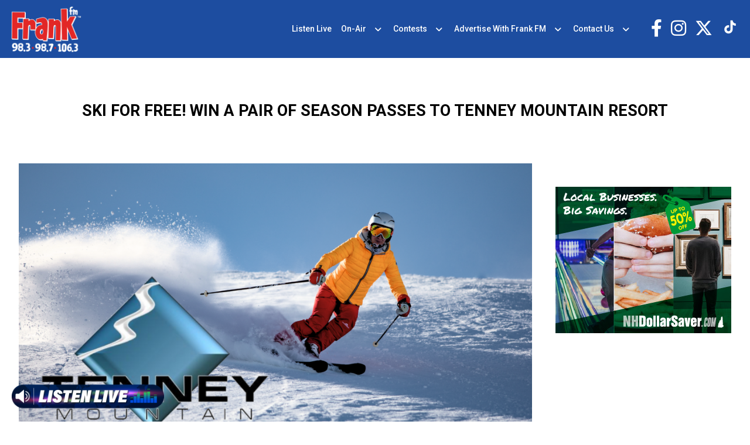

--- FILE ---
content_type: text/html; charset=UTF-8
request_url: https://frankfmradio.com/contests/ski-for-free-win-a-pair-of-season-passes-to-tenney-mountain-resort/
body_size: 14947
content:
<!doctype html>
<html lang="en-US">
<head>
	<meta charset="UTF-8">
	<meta name="viewport" content="width=device-width, initial-scale=1">
	<link rel="profile" href="https://gmpg.org/xfn/11">
	<link rel="preconnect" href="https://fonts.googleapis.com">
	<link rel="preconnect" href="https://fonts.gstatic.com" crossorigin>
	<link href="https://fonts.googleapis.com/css2?family=Roboto:wght@300;400;500;700&display=swap" rel="stylesheet"> 

	<meta name='robots' content='index, follow, max-image-preview:large, max-snippet:-1, max-video-preview:-1' />

	<!-- This site is optimized with the Yoast SEO plugin v21.8 - https://yoast.com/wordpress/plugins/seo/ -->
	<title>Ski For Free! Win A Pair Of Season Passes To Tenney Mountain Resort - Frank FM Radio</title>
	<link rel="canonical" href="https://frankfmradio.com/contests/ski-for-free-win-a-pair-of-season-passes-to-tenney-mountain-resort/" />
	<meta property="og:locale" content="en_US" />
	<meta property="og:type" content="article" />
	<meta property="og:title" content="Ski For Free! Win A Pair Of Season Passes To Tenney Mountain Resort - Frank FM Radio" />
	<meta property="og:description" content="Hit the slopes and ski for FREE this season with a pair of 2023-24 Season Passes to Tenney Mountain Resort! With new snowmaking, three lifts running, and a newly renovated Backcountry Bar &amp; Grill. Season pass gives you access to the mountain EVERY DAY – no blackout dates. Plus, season pass includes: Two (2) Complimentary [&hellip;]" />
	<meta property="og:url" content="https://frankfmradio.com/contests/ski-for-free-win-a-pair-of-season-passes-to-tenney-mountain-resort/" />
	<meta property="og:site_name" content="Frank FM Radio" />
	<meta property="article:published_time" content="2023-11-28T16:54:04+00:00" />
	<meta property="article:modified_time" content="2024-01-17T16:56:07+00:00" />
	<meta property="og:image" content="https://frankfmradio.com/wp-content/uploads/sites/41/2024/01/tenney-mtn-2023-ski-for-free.png" />
	<meta property="og:image:width" content="1000" />
	<meta property="og:image:height" content="563" />
	<meta property="og:image:type" content="image/png" />
	<meta name="author" content="DK" />
	<meta name="twitter:card" content="summary_large_image" />
	<meta name="twitter:label1" content="Written by" />
	<meta name="twitter:data1" content="DK" />
	<meta name="twitter:label2" content="Est. reading time" />
	<meta name="twitter:data2" content="1 minute" />
	<script type="application/ld+json" class="yoast-schema-graph">{"@context":"https://schema.org","@graph":[{"@type":"WebPage","@id":"https://frankfmradio.com/contests/ski-for-free-win-a-pair-of-season-passes-to-tenney-mountain-resort/","url":"https://frankfmradio.com/contests/ski-for-free-win-a-pair-of-season-passes-to-tenney-mountain-resort/","name":"Ski For Free! Win A Pair Of Season Passes To Tenney Mountain Resort - Frank FM Radio","isPartOf":{"@id":"https://frankfmradio.com/#website"},"primaryImageOfPage":{"@id":"https://frankfmradio.com/contests/ski-for-free-win-a-pair-of-season-passes-to-tenney-mountain-resort/#primaryimage"},"image":{"@id":"https://frankfmradio.com/contests/ski-for-free-win-a-pair-of-season-passes-to-tenney-mountain-resort/#primaryimage"},"thumbnailUrl":"https://frankfmradio.com/wp-content/uploads/sites/41/2024/01/tenney-mtn-2023-ski-for-free.png","datePublished":"2023-11-28T16:54:04+00:00","dateModified":"2024-01-17T16:56:07+00:00","author":{"@id":"https://frankfmradio.com/#/schema/person/10e40f75c29354e5e44290397ff73adc"},"breadcrumb":{"@id":"https://frankfmradio.com/contests/ski-for-free-win-a-pair-of-season-passes-to-tenney-mountain-resort/#breadcrumb"},"inLanguage":"en-US","potentialAction":[{"@type":"ReadAction","target":["https://frankfmradio.com/contests/ski-for-free-win-a-pair-of-season-passes-to-tenney-mountain-resort/"]}]},{"@type":"ImageObject","inLanguage":"en-US","@id":"https://frankfmradio.com/contests/ski-for-free-win-a-pair-of-season-passes-to-tenney-mountain-resort/#primaryimage","url":"https://frankfmradio.com/wp-content/uploads/sites/41/2024/01/tenney-mtn-2023-ski-for-free.png","contentUrl":"https://frankfmradio.com/wp-content/uploads/sites/41/2024/01/tenney-mtn-2023-ski-for-free.png","width":1000,"height":563,"caption":"tenney mtn 2023 ski for free"},{"@type":"BreadcrumbList","@id":"https://frankfmradio.com/contests/ski-for-free-win-a-pair-of-season-passes-to-tenney-mountain-resort/#breadcrumb","itemListElement":[{"@type":"ListItem","position":1,"name":"Home","item":"https://frankfmradio.com/"},{"@type":"ListItem","position":2,"name":"Ski For Free! Win A Pair Of Season Passes To Tenney Mountain Resort"}]},{"@type":"WebSite","@id":"https://frankfmradio.com/#website","url":"https://frankfmradio.com/","name":"Frank FM Radio","description":"Soundtrack of NH","potentialAction":[{"@type":"SearchAction","target":{"@type":"EntryPoint","urlTemplate":"https://frankfmradio.com/?s={search_term_string}"},"query-input":"required name=search_term_string"}],"inLanguage":"en-US"},{"@type":"Person","@id":"https://frankfmradio.com/#/schema/person/10e40f75c29354e5e44290397ff73adc","name":"DK","image":{"@type":"ImageObject","inLanguage":"en-US","@id":"https://frankfmradio.com/#/schema/person/image/","url":"https://secure.gravatar.com/avatar/fce41b8a2c25e8264b07a2101bebc07c?s=96&d=mm&r=g","contentUrl":"https://secure.gravatar.com/avatar/fce41b8a2c25e8264b07a2101bebc07c?s=96&d=mm&r=g","caption":"DK"},"url":"https://frankfmradio.com/author/ourvydas11/"}]}</script>
	<!-- / Yoast SEO plugin. -->


<link rel="alternate" type="application/rss+xml" title="Frank FM Radio &raquo; Feed" href="https://frankfmradio.com/feed/" />
<link rel="alternate" type="application/rss+xml" title="Frank FM Radio &raquo; Comments Feed" href="https://frankfmradio.com/comments/feed/" />
<link rel="alternate" type="application/rss+xml" title="Frank FM Radio &raquo; Ski For Free! Win A Pair Of Season Passes To Tenney Mountain Resort Comments Feed" href="https://frankfmradio.com/contests/ski-for-free-win-a-pair-of-season-passes-to-tenney-mountain-resort/feed/" />
		<!-- This site uses the Google Analytics by ExactMetrics plugin v7.23.1 - Using Analytics tracking - https://www.exactmetrics.com/ -->
		<!-- Note: ExactMetrics is not currently configured on this site. The site owner needs to authenticate with Google Analytics in the ExactMetrics settings panel. -->
					<!-- No tracking code set -->
				<!-- / Google Analytics by ExactMetrics -->
		<script>
window._wpemojiSettings = {"baseUrl":"https:\/\/s.w.org\/images\/core\/emoji\/14.0.0\/72x72\/","ext":".png","svgUrl":"https:\/\/s.w.org\/images\/core\/emoji\/14.0.0\/svg\/","svgExt":".svg","source":{"concatemoji":"https:\/\/frankfmradio.com\/wp-includes\/js\/wp-emoji-release.min.js"}};
/*! This file is auto-generated */
!function(i,n){var o,s,e;function c(e){try{var t={supportTests:e,timestamp:(new Date).valueOf()};sessionStorage.setItem(o,JSON.stringify(t))}catch(e){}}function p(e,t,n){e.clearRect(0,0,e.canvas.width,e.canvas.height),e.fillText(t,0,0);var t=new Uint32Array(e.getImageData(0,0,e.canvas.width,e.canvas.height).data),r=(e.clearRect(0,0,e.canvas.width,e.canvas.height),e.fillText(n,0,0),new Uint32Array(e.getImageData(0,0,e.canvas.width,e.canvas.height).data));return t.every(function(e,t){return e===r[t]})}function u(e,t,n){switch(t){case"flag":return n(e,"\ud83c\udff3\ufe0f\u200d\u26a7\ufe0f","\ud83c\udff3\ufe0f\u200b\u26a7\ufe0f")?!1:!n(e,"\ud83c\uddfa\ud83c\uddf3","\ud83c\uddfa\u200b\ud83c\uddf3")&&!n(e,"\ud83c\udff4\udb40\udc67\udb40\udc62\udb40\udc65\udb40\udc6e\udb40\udc67\udb40\udc7f","\ud83c\udff4\u200b\udb40\udc67\u200b\udb40\udc62\u200b\udb40\udc65\u200b\udb40\udc6e\u200b\udb40\udc67\u200b\udb40\udc7f");case"emoji":return!n(e,"\ud83e\udef1\ud83c\udffb\u200d\ud83e\udef2\ud83c\udfff","\ud83e\udef1\ud83c\udffb\u200b\ud83e\udef2\ud83c\udfff")}return!1}function f(e,t,n){var r="undefined"!=typeof WorkerGlobalScope&&self instanceof WorkerGlobalScope?new OffscreenCanvas(300,150):i.createElement("canvas"),a=r.getContext("2d",{willReadFrequently:!0}),o=(a.textBaseline="top",a.font="600 32px Arial",{});return e.forEach(function(e){o[e]=t(a,e,n)}),o}function t(e){var t=i.createElement("script");t.src=e,t.defer=!0,i.head.appendChild(t)}"undefined"!=typeof Promise&&(o="wpEmojiSettingsSupports",s=["flag","emoji"],n.supports={everything:!0,everythingExceptFlag:!0},e=new Promise(function(e){i.addEventListener("DOMContentLoaded",e,{once:!0})}),new Promise(function(t){var n=function(){try{var e=JSON.parse(sessionStorage.getItem(o));if("object"==typeof e&&"number"==typeof e.timestamp&&(new Date).valueOf()<e.timestamp+604800&&"object"==typeof e.supportTests)return e.supportTests}catch(e){}return null}();if(!n){if("undefined"!=typeof Worker&&"undefined"!=typeof OffscreenCanvas&&"undefined"!=typeof URL&&URL.createObjectURL&&"undefined"!=typeof Blob)try{var e="postMessage("+f.toString()+"("+[JSON.stringify(s),u.toString(),p.toString()].join(",")+"));",r=new Blob([e],{type:"text/javascript"}),a=new Worker(URL.createObjectURL(r),{name:"wpTestEmojiSupports"});return void(a.onmessage=function(e){c(n=e.data),a.terminate(),t(n)})}catch(e){}c(n=f(s,u,p))}t(n)}).then(function(e){for(var t in e)n.supports[t]=e[t],n.supports.everything=n.supports.everything&&n.supports[t],"flag"!==t&&(n.supports.everythingExceptFlag=n.supports.everythingExceptFlag&&n.supports[t]);n.supports.everythingExceptFlag=n.supports.everythingExceptFlag&&!n.supports.flag,n.DOMReady=!1,n.readyCallback=function(){n.DOMReady=!0}}).then(function(){return e}).then(function(){var e;n.supports.everything||(n.readyCallback(),(e=n.source||{}).concatemoji?t(e.concatemoji):e.wpemoji&&e.twemoji&&(t(e.twemoji),t(e.wpemoji)))}))}((window,document),window._wpemojiSettings);
</script>
<link rel='stylesheet' id='sbi_styles-css' href='https://frankfmradio.com/wp-content/plugins/instagram-feed/css/sbi-styles.min.css' media='all' />
<style id='wp-emoji-styles-inline-css'>

	img.wp-smiley, img.emoji {
		display: inline !important;
		border: none !important;
		box-shadow: none !important;
		height: 1em !important;
		width: 1em !important;
		margin: 0 0.07em !important;
		vertical-align: -0.1em !important;
		background: none !important;
		padding: 0 !important;
	}
</style>
<style id='classic-theme-styles-inline-css'>
/*! This file is auto-generated */
.wp-block-button__link{color:#fff;background-color:#32373c;border-radius:9999px;box-shadow:none;text-decoration:none;padding:calc(.667em + 2px) calc(1.333em + 2px);font-size:1.125em}.wp-block-file__button{background:#32373c;color:#fff;text-decoration:none}
</style>
<style id='global-styles-inline-css'>
body{--wp--preset--color--black: #000000;--wp--preset--color--cyan-bluish-gray: #abb8c3;--wp--preset--color--white: #ffffff;--wp--preset--color--pale-pink: #f78da7;--wp--preset--color--vivid-red: #cf2e2e;--wp--preset--color--luminous-vivid-orange: #ff6900;--wp--preset--color--luminous-vivid-amber: #fcb900;--wp--preset--color--light-green-cyan: #7bdcb5;--wp--preset--color--vivid-green-cyan: #00d084;--wp--preset--color--pale-cyan-blue: #8ed1fc;--wp--preset--color--vivid-cyan-blue: #0693e3;--wp--preset--color--vivid-purple: #9b51e0;--wp--preset--gradient--vivid-cyan-blue-to-vivid-purple: linear-gradient(135deg,rgba(6,147,227,1) 0%,rgb(155,81,224) 100%);--wp--preset--gradient--light-green-cyan-to-vivid-green-cyan: linear-gradient(135deg,rgb(122,220,180) 0%,rgb(0,208,130) 100%);--wp--preset--gradient--luminous-vivid-amber-to-luminous-vivid-orange: linear-gradient(135deg,rgba(252,185,0,1) 0%,rgba(255,105,0,1) 100%);--wp--preset--gradient--luminous-vivid-orange-to-vivid-red: linear-gradient(135deg,rgba(255,105,0,1) 0%,rgb(207,46,46) 100%);--wp--preset--gradient--very-light-gray-to-cyan-bluish-gray: linear-gradient(135deg,rgb(238,238,238) 0%,rgb(169,184,195) 100%);--wp--preset--gradient--cool-to-warm-spectrum: linear-gradient(135deg,rgb(74,234,220) 0%,rgb(151,120,209) 20%,rgb(207,42,186) 40%,rgb(238,44,130) 60%,rgb(251,105,98) 80%,rgb(254,248,76) 100%);--wp--preset--gradient--blush-light-purple: linear-gradient(135deg,rgb(255,206,236) 0%,rgb(152,150,240) 100%);--wp--preset--gradient--blush-bordeaux: linear-gradient(135deg,rgb(254,205,165) 0%,rgb(254,45,45) 50%,rgb(107,0,62) 100%);--wp--preset--gradient--luminous-dusk: linear-gradient(135deg,rgb(255,203,112) 0%,rgb(199,81,192) 50%,rgb(65,88,208) 100%);--wp--preset--gradient--pale-ocean: linear-gradient(135deg,rgb(255,245,203) 0%,rgb(182,227,212) 50%,rgb(51,167,181) 100%);--wp--preset--gradient--electric-grass: linear-gradient(135deg,rgb(202,248,128) 0%,rgb(113,206,126) 100%);--wp--preset--gradient--midnight: linear-gradient(135deg,rgb(2,3,129) 0%,rgb(40,116,252) 100%);--wp--preset--font-size--small: 13px;--wp--preset--font-size--medium: 20px;--wp--preset--font-size--large: 36px;--wp--preset--font-size--x-large: 42px;--wp--preset--spacing--20: 0.44rem;--wp--preset--spacing--30: 0.67rem;--wp--preset--spacing--40: 1rem;--wp--preset--spacing--50: 1.5rem;--wp--preset--spacing--60: 2.25rem;--wp--preset--spacing--70: 3.38rem;--wp--preset--spacing--80: 5.06rem;--wp--preset--shadow--natural: 6px 6px 9px rgba(0, 0, 0, 0.2);--wp--preset--shadow--deep: 12px 12px 50px rgba(0, 0, 0, 0.4);--wp--preset--shadow--sharp: 6px 6px 0px rgba(0, 0, 0, 0.2);--wp--preset--shadow--outlined: 6px 6px 0px -3px rgba(255, 255, 255, 1), 6px 6px rgba(0, 0, 0, 1);--wp--preset--shadow--crisp: 6px 6px 0px rgba(0, 0, 0, 1);}:where(.is-layout-flex){gap: 0.5em;}:where(.is-layout-grid){gap: 0.5em;}body .is-layout-flow > .alignleft{float: left;margin-inline-start: 0;margin-inline-end: 2em;}body .is-layout-flow > .alignright{float: right;margin-inline-start: 2em;margin-inline-end: 0;}body .is-layout-flow > .aligncenter{margin-left: auto !important;margin-right: auto !important;}body .is-layout-constrained > .alignleft{float: left;margin-inline-start: 0;margin-inline-end: 2em;}body .is-layout-constrained > .alignright{float: right;margin-inline-start: 2em;margin-inline-end: 0;}body .is-layout-constrained > .aligncenter{margin-left: auto !important;margin-right: auto !important;}body .is-layout-constrained > :where(:not(.alignleft):not(.alignright):not(.alignfull)){max-width: var(--wp--style--global--content-size);margin-left: auto !important;margin-right: auto !important;}body .is-layout-constrained > .alignwide{max-width: var(--wp--style--global--wide-size);}body .is-layout-flex{display: flex;}body .is-layout-flex{flex-wrap: wrap;align-items: center;}body .is-layout-flex > *{margin: 0;}body .is-layout-grid{display: grid;}body .is-layout-grid > *{margin: 0;}:where(.wp-block-columns.is-layout-flex){gap: 2em;}:where(.wp-block-columns.is-layout-grid){gap: 2em;}:where(.wp-block-post-template.is-layout-flex){gap: 1.25em;}:where(.wp-block-post-template.is-layout-grid){gap: 1.25em;}.has-black-color{color: var(--wp--preset--color--black) !important;}.has-cyan-bluish-gray-color{color: var(--wp--preset--color--cyan-bluish-gray) !important;}.has-white-color{color: var(--wp--preset--color--white) !important;}.has-pale-pink-color{color: var(--wp--preset--color--pale-pink) !important;}.has-vivid-red-color{color: var(--wp--preset--color--vivid-red) !important;}.has-luminous-vivid-orange-color{color: var(--wp--preset--color--luminous-vivid-orange) !important;}.has-luminous-vivid-amber-color{color: var(--wp--preset--color--luminous-vivid-amber) !important;}.has-light-green-cyan-color{color: var(--wp--preset--color--light-green-cyan) !important;}.has-vivid-green-cyan-color{color: var(--wp--preset--color--vivid-green-cyan) !important;}.has-pale-cyan-blue-color{color: var(--wp--preset--color--pale-cyan-blue) !important;}.has-vivid-cyan-blue-color{color: var(--wp--preset--color--vivid-cyan-blue) !important;}.has-vivid-purple-color{color: var(--wp--preset--color--vivid-purple) !important;}.has-black-background-color{background-color: var(--wp--preset--color--black) !important;}.has-cyan-bluish-gray-background-color{background-color: var(--wp--preset--color--cyan-bluish-gray) !important;}.has-white-background-color{background-color: var(--wp--preset--color--white) !important;}.has-pale-pink-background-color{background-color: var(--wp--preset--color--pale-pink) !important;}.has-vivid-red-background-color{background-color: var(--wp--preset--color--vivid-red) !important;}.has-luminous-vivid-orange-background-color{background-color: var(--wp--preset--color--luminous-vivid-orange) !important;}.has-luminous-vivid-amber-background-color{background-color: var(--wp--preset--color--luminous-vivid-amber) !important;}.has-light-green-cyan-background-color{background-color: var(--wp--preset--color--light-green-cyan) !important;}.has-vivid-green-cyan-background-color{background-color: var(--wp--preset--color--vivid-green-cyan) !important;}.has-pale-cyan-blue-background-color{background-color: var(--wp--preset--color--pale-cyan-blue) !important;}.has-vivid-cyan-blue-background-color{background-color: var(--wp--preset--color--vivid-cyan-blue) !important;}.has-vivid-purple-background-color{background-color: var(--wp--preset--color--vivid-purple) !important;}.has-black-border-color{border-color: var(--wp--preset--color--black) !important;}.has-cyan-bluish-gray-border-color{border-color: var(--wp--preset--color--cyan-bluish-gray) !important;}.has-white-border-color{border-color: var(--wp--preset--color--white) !important;}.has-pale-pink-border-color{border-color: var(--wp--preset--color--pale-pink) !important;}.has-vivid-red-border-color{border-color: var(--wp--preset--color--vivid-red) !important;}.has-luminous-vivid-orange-border-color{border-color: var(--wp--preset--color--luminous-vivid-orange) !important;}.has-luminous-vivid-amber-border-color{border-color: var(--wp--preset--color--luminous-vivid-amber) !important;}.has-light-green-cyan-border-color{border-color: var(--wp--preset--color--light-green-cyan) !important;}.has-vivid-green-cyan-border-color{border-color: var(--wp--preset--color--vivid-green-cyan) !important;}.has-pale-cyan-blue-border-color{border-color: var(--wp--preset--color--pale-cyan-blue) !important;}.has-vivid-cyan-blue-border-color{border-color: var(--wp--preset--color--vivid-cyan-blue) !important;}.has-vivid-purple-border-color{border-color: var(--wp--preset--color--vivid-purple) !important;}.has-vivid-cyan-blue-to-vivid-purple-gradient-background{background: var(--wp--preset--gradient--vivid-cyan-blue-to-vivid-purple) !important;}.has-light-green-cyan-to-vivid-green-cyan-gradient-background{background: var(--wp--preset--gradient--light-green-cyan-to-vivid-green-cyan) !important;}.has-luminous-vivid-amber-to-luminous-vivid-orange-gradient-background{background: var(--wp--preset--gradient--luminous-vivid-amber-to-luminous-vivid-orange) !important;}.has-luminous-vivid-orange-to-vivid-red-gradient-background{background: var(--wp--preset--gradient--luminous-vivid-orange-to-vivid-red) !important;}.has-very-light-gray-to-cyan-bluish-gray-gradient-background{background: var(--wp--preset--gradient--very-light-gray-to-cyan-bluish-gray) !important;}.has-cool-to-warm-spectrum-gradient-background{background: var(--wp--preset--gradient--cool-to-warm-spectrum) !important;}.has-blush-light-purple-gradient-background{background: var(--wp--preset--gradient--blush-light-purple) !important;}.has-blush-bordeaux-gradient-background{background: var(--wp--preset--gradient--blush-bordeaux) !important;}.has-luminous-dusk-gradient-background{background: var(--wp--preset--gradient--luminous-dusk) !important;}.has-pale-ocean-gradient-background{background: var(--wp--preset--gradient--pale-ocean) !important;}.has-electric-grass-gradient-background{background: var(--wp--preset--gradient--electric-grass) !important;}.has-midnight-gradient-background{background: var(--wp--preset--gradient--midnight) !important;}.has-small-font-size{font-size: var(--wp--preset--font-size--small) !important;}.has-medium-font-size{font-size: var(--wp--preset--font-size--medium) !important;}.has-large-font-size{font-size: var(--wp--preset--font-size--large) !important;}.has-x-large-font-size{font-size: var(--wp--preset--font-size--x-large) !important;}
.wp-block-navigation a:where(:not(.wp-element-button)){color: inherit;}
:where(.wp-block-post-template.is-layout-flex){gap: 1.25em;}:where(.wp-block-post-template.is-layout-grid){gap: 1.25em;}
:where(.wp-block-columns.is-layout-flex){gap: 2em;}:where(.wp-block-columns.is-layout-grid){gap: 2em;}
.wp-block-pullquote{font-size: 1.5em;line-height: 1.6;}
</style>
<link rel='stylesheet' id='dnd-upload-cf7-css' href='https://frankfmradio.com/wp-content/plugins/drag-and-drop-multiple-file-upload-contact-form-7/assets/css/dnd-upload-cf7.css' media='all' />
<link rel='stylesheet' id='contact-form-7-css' href='https://frankfmradio.com/wp-content/plugins/contact-form-7/includes/css/styles.css' media='all' />
<link rel='stylesheet' id='location-weather-pro-icons-css' href='https://frankfmradio.com/wp-content/plugins/location-weather-pro/assets/css/sp-icons.css' media='all' />
<link rel='stylesheet' id='location-weather-pro-style-css' href='https://frankfmradio.com/wp-content/plugins/location-weather-pro/assets/css/style.css' media='all' />
<link rel='stylesheet' id='sow-image-default-8b5b6f678277-css' href='https://frankfmradio.com/wp-content/uploads/sites/41/siteorigin-widgets/sow-image-default-8b5b6f678277.css' media='all' />
<link rel='stylesheet' id='super-rss-reader-css' href='https://frankfmradio.com/wp-content/plugins/super-rss-reader/public/css/style.min.css' media='all' />
<link rel='stylesheet' id='wp-pagenavi-css' href='https://frankfmradio.com/wp-content/plugins/wp-pagenavi/pagenavi-css.css' media='all' />
<link rel='stylesheet' id='binnie_media_theme_web-style-css' href='https://frankfmradio.com/wp-content/themes/binnie_media_theme_web/style.css' media='all' />
<link rel='stylesheet' id='style_41-css' href='https://frankfmradio.com/wp-content/themes/binnie_media_theme_web/style_41.css' media='all' />
<link rel='stylesheet' id='cf7cf-style-css' href='https://frankfmradio.com/wp-content/plugins/cf7-conditional-fields/style.css' media='all' />
<link rel='stylesheet' id='__EPYT__style-css' href='https://frankfmradio.com/wp-content/plugins/youtube-embed-plus/styles/ytprefs.min.css' media='all' />
<style id='__EPYT__style-inline-css'>

                .epyt-gallery-thumb {
                        width: 33.333%;
                }
                
</style>
<script src="https://frankfmradio.com/wp-includes/js/jquery/jquery.min.js" id="jquery-core-js"></script>
<script src="https://frankfmradio.com/wp-includes/js/jquery/jquery-migrate.min.js" id="jquery-migrate-js"></script>
<script src="https://frankfmradio.com/wp-content/plugins/super-rss-reader/public/js/jquery.easy-ticker.min.js" id="jquery-easy-ticker-js"></script>
<script src="https://frankfmradio.com/wp-content/plugins/super-rss-reader/public/js/script.min.js" id="super-rss-reader-js"></script>
<script src="https://frankfmradio.com/wp-content/themes/binnie_media_theme_web/js/jquery-v2.1.4.min.js" id="jquery-v2.1.4.min-js"></script>
<script id="__ytprefs__-js-extra">
var _EPYT_ = {"ajaxurl":"https:\/\/frankfmradio.com\/wp-admin\/admin-ajax.php","security":"bc5bc4d18a","gallery_scrolloffset":"20","eppathtoscripts":"https:\/\/frankfmradio.com\/wp-content\/plugins\/youtube-embed-plus\/scripts\/","eppath":"https:\/\/frankfmradio.com\/wp-content\/plugins\/youtube-embed-plus\/","epresponsiveselector":"[\"iframe.__youtube_prefs_widget__\"]","epdovol":"1","version":"14.2.1","evselector":"iframe.__youtube_prefs__[src], iframe[src*=\"youtube.com\/embed\/\"], iframe[src*=\"youtube-nocookie.com\/embed\/\"]","ajax_compat":"","maxres_facade":"eager","ytapi_load":"light","pause_others":"","stopMobileBuffer":"1","facade_mode":"","not_live_on_channel":"","vi_active":"","vi_js_posttypes":[]};
</script>
<script src="https://frankfmradio.com/wp-content/plugins/youtube-embed-plus/scripts/ytprefs.min.js" id="__ytprefs__-js"></script>
<link rel="https://api.w.org/" href="https://frankfmradio.com/wp-json/" /><link rel="alternate" type="application/json" href="https://frankfmradio.com/wp-json/wp/v2/posts/4269" /><link rel="EditURI" type="application/rsd+xml" title="RSD" href="https://frankfmradio.com/xmlrpc.php?rsd" />
<meta name="generator" content="WordPress 6.4.6" />
<link rel='shortlink' href='https://frankfmradio.com/?p=4269' />
<link rel="alternate" type="application/json+oembed" href="https://frankfmradio.com/wp-json/oembed/1.0/embed?url=https%3A%2F%2Ffrankfmradio.com%2Fcontests%2Fski-for-free-win-a-pair-of-season-passes-to-tenney-mountain-resort%2F" />
<link rel="alternate" type="text/xml+oembed" href="https://frankfmradio.com/wp-json/oembed/1.0/embed?url=https%3A%2F%2Ffrankfmradio.com%2Fcontests%2Fski-for-free-win-a-pair-of-season-passes-to-tenney-mountain-resort%2F&#038;format=xml" />
<!-- Google Tag Manager -->
<script>(function(w,d,s,l,i){w[l]=w[l]||[];w[l].push({'gtm.start':
new Date().getTime(),event:'gtm.js'});var f=d.getElementsByTagName(s)[0],
j=d.createElement(s),dl=l!='dataLayer'?'&l='+l:'';j.async=true;j.src=
'https://www.googletagmanager.com/gtm.js?id='+i+dl;f.parentNode.insertBefore(j,f);
})(window,document,'script','dataLayer','GTM-MWGG5R8');</script>
<!-- End Google Tag Manager -->    <script async defer type="text/javascript" src="https://xp.audience.io/sdk.js"></script>
    <link rel="pingback" href="https://frankfmradio.com/xmlrpc.php"><link rel="icon" href="https://frankfmradio.com/wp-content/uploads/sites/41/2024/01/FrankNH_Freq_500w-150x150.png" sizes="32x32" />
<link rel="icon" href="https://frankfmradio.com/wp-content/uploads/sites/41/2024/01/FrankNH_Freq_500w-300x300.png" sizes="192x192" />
<link rel="apple-touch-icon" href="https://frankfmradio.com/wp-content/uploads/sites/41/2024/01/FrankNH_Freq_500w-300x300.png" />
<meta name="msapplication-TileImage" content="https://frankfmradio.com/wp-content/uploads/sites/41/2024/01/FrankNH_Freq_500w-300x300.png" />
	
	
	<script type="text/javascript">
		var theme_path = "https://frankfmradio.com/wp-content/themes/binnie_media_theme_web";
		var ajaxurl_register = "https://frankfmradio.com/wp-admin/admin-ajax.php";
		var site_url = 'https://frankfmradio.com';
	</script>
	
	
					<!-- Google tag (gtag.js) --> <script async src="https://www.googletagmanager.com/gtag/js?id=G-R97WPD50VZ"></script> <script> window.dataLayer = window.dataLayer || []; function gtag(){dataLayer.push(arguments);} gtag('js', new Date()); gtag('config', 'G-R97WPD50VZ'); </script>
			
</head>

<body class="post-template-default single single-post postid-4269 single-format-standard no-sidebar">
<!-- Google Tag Manager (noscript) -->
<noscript><iframe src="https://www.googletagmanager.com/ns.html?id=GTM-MWGG5R8"
height="0" width="0" style="display:none;visibility:hidden"></iframe></noscript>
<!-- End Google Tag Manager (noscript) --><div id="page" class="site">
	





			<header id="masthead" class="site_header">
				<div class="header_site_content">
					<div class="large_container">
							<div class="logo_side_header">
									<a class="site_url_top" href="https://frankfmradio.com"><img class="logo_header" src="https://frankfmradio.com/wp-content/uploads/sites/41/2024/01/FrankNH_Freq_logo.png" alt="" /></a>
							</div>
							<div class="menu_header_desk">
									<div class="menu-menu-header-container"><ul id="menu-menu-header" class="menu"><li id="menu-item-4218" class="menu-item menu-item-type-custom menu-item-object-custom menu-item-4218"><a target="_blank" rel="noopener" href="https://player.amperwave.net/11859">Listen Live</a></li>
<li id="menu-item-4235" class="menu-item menu-item-type-post_type menu-item-object-page menu-item-has-children menu-item-4235"><a href="https://frankfmradio.com/on-air/">On-Air</a>
<ul class="sub-menu">
	<li id="menu-item-4610" class="menu-item menu-item-type-post_type menu-item-object-dj_cpt menu-item-4610"><a href="https://frankfmradio.com/on-air/jaybeau-jones/">Jaybeau Jones <span>Mon-Fri, 6am – 10am</span></a></li>
	<li id="menu-item-4611" class="menu-item menu-item-type-post_type menu-item-object-dj_cpt menu-item-4611"><a href="https://frankfmradio.com/on-air/angie-c/">Angie C <span>Mon-Fri, 10am – 3pm</span></a></li>
	<li id="menu-item-3783" class="menu-item menu-item-type-post_type menu-item-object-page menu-item-3783"><a href="https://frankfmradio.com/on-air/doc/">Doc <span>Mon-Fri, 3pm – 7pm</span></a></li>
</ul>
</li>
<li id="menu-item-4132" class="menu-item menu-item-type-taxonomy menu-item-object-category current-post-ancestor current-menu-parent current-post-parent menu-item-has-children menu-item-4132"><a href="https://frankfmradio.com/category/contests/">Contests</a>
<ul class="sub-menu">
	<li id="menu-item-4103" class="menu-item menu-item-type-post_type menu-item-object-page menu-item-4103"><a href="https://frankfmradio.com/generic-contest-rules/">Generic Contest Rules</a></li>
</ul>
</li>
<li id="menu-item-958" class="menu-item menu-item-type-post_type menu-item-object-page menu-item-has-children menu-item-958"><a href="https://frankfmradio.com/advertise-with-frank-fm/">Advertise With Frank FM</a>
<ul class="sub-menu">
	<li id="menu-item-4105" class="menu-item menu-item-type-custom menu-item-object-custom menu-item-4105"><a target="_blank" rel="noopener" href="https://binniemedia.com/binnie-digital/">Digital Marketing</a></li>
</ul>
</li>
<li id="menu-item-959" class="menu-item menu-item-type-post_type menu-item-object-page menu-item-has-children menu-item-959"><a href="https://frankfmradio.com/contact-us/">Contact Us</a>
<ul class="sub-menu">
	<li id="menu-item-4514" class="menu-item menu-item-type-custom menu-item-object-custom menu-item-4514"><a href="https://binniemedia.com/careers/">Careers</a></li>
	<li id="menu-item-951" class="menu-item menu-item-type-post_type menu-item-object-page menu-item-951"><a href="https://frankfmradio.com/privacy-policy/">Privacy Policy</a></li>
</ul>
</li>
</ul></div>							</div>
						<div class="right_side_header">
							<div class="socials_header">
								<div id="icon-repeater-2" class="widget widget_icon-repeater"><div
			
			class="so-widget-icon-repeater so-widget-icon-repeater-default-d75171398898"
			
		><div class="socials_area">
		<div class="icon-repeat">
		<div class="item_icon">
			   <a class="link_icon" target="_blank" href="https://www.facebook.com/FrankFMradio/"><span class="sow-icon-fontawesome sow-fab" data-sow-icon="&#xf39e;"
		 
		aria-hidden="true"></span></a>
			   </div><div class="item_icon">
			   <a class="link_icon" target="_blank" href="https://instagram.com/frankfmradio"><span class="sow-icon-fontawesome sow-fab" data-sow-icon="&#xf16d;"
		 
		aria-hidden="true"></span></a>
			   </div><div class="item_icon">
			   <a class="link_icon" target="_blank" href="https://twitter.com/frankfmradio"><span class="sow-icon-fontawesome sow-fab" data-sow-icon="&#xe61b;"
		 
		aria-hidden="true"></span></a>
			   </div><div class="item_icon">
			   <a class="link_icon" target="_blank" href="https://www.tiktok.com/@frankfmradio"><span class="sow-icon-materialicons sowm-regular" data-sow-icon="&#xea7e"
		 
		aria-hidden="true"></span></a>
			   </div> 
	</div>
</div></div></div>							</div>
							<div class="menu_responsive_icon"><span></span></div>
						</div>
					</div>
				</div>
			</header><!-- #masthead -->
		


<div class="menu_header"  >
    <div class="scroll_menu_header">
        <div class="content_menu_header"><div class="menu-menu-header-container"><ul id="menu-menu-header-1" class="menu"><li class="menu-item menu-item-type-custom menu-item-object-custom menu-item-4218"><a target="_blank" rel="noopener" href="https://player.amperwave.net/11859">Listen Live</a></li>
<li class="menu-item menu-item-type-post_type menu-item-object-page menu-item-has-children menu-item-4235"><a href="https://frankfmradio.com/on-air/">On-Air</a>
<ul class="sub-menu">
	<li class="menu-item menu-item-type-post_type menu-item-object-dj_cpt menu-item-4610"><a href="https://frankfmradio.com/on-air/jaybeau-jones/">Jaybeau Jones <span>Mon-Fri, 6am – 10am</span></a></li>
	<li class="menu-item menu-item-type-post_type menu-item-object-dj_cpt menu-item-4611"><a href="https://frankfmradio.com/on-air/angie-c/">Angie C <span>Mon-Fri, 10am – 3pm</span></a></li>
	<li class="menu-item menu-item-type-post_type menu-item-object-page menu-item-3783"><a href="https://frankfmradio.com/on-air/doc/">Doc <span>Mon-Fri, 3pm – 7pm</span></a></li>
</ul>
</li>
<li class="menu-item menu-item-type-taxonomy menu-item-object-category current-post-ancestor current-menu-parent current-post-parent menu-item-has-children menu-item-4132"><a href="https://frankfmradio.com/category/contests/">Contests</a>
<ul class="sub-menu">
	<li class="menu-item menu-item-type-post_type menu-item-object-page menu-item-4103"><a href="https://frankfmradio.com/generic-contest-rules/">Generic Contest Rules</a></li>
</ul>
</li>
<li class="menu-item menu-item-type-post_type menu-item-object-page menu-item-has-children menu-item-958"><a href="https://frankfmradio.com/advertise-with-frank-fm/">Advertise With Frank FM</a>
<ul class="sub-menu">
	<li class="menu-item menu-item-type-custom menu-item-object-custom menu-item-4105"><a target="_blank" rel="noopener" href="https://binniemedia.com/binnie-digital/">Digital Marketing</a></li>
</ul>
</li>
<li class="menu-item menu-item-type-post_type menu-item-object-page menu-item-has-children menu-item-959"><a href="https://frankfmradio.com/contact-us/">Contact Us</a>
<ul class="sub-menu">
	<li class="menu-item menu-item-type-custom menu-item-object-custom menu-item-4514"><a href="https://binniemedia.com/careers/">Careers</a></li>
	<li class="menu-item menu-item-type-post_type menu-item-object-page menu-item-951"><a href="https://frankfmradio.com/privacy-policy/">Privacy Policy</a></li>
</ul>
</li>
</ul></div></div>
    </div>
          
</div>






	<main id="primary" class="site-main">

		
	<main id="primary" class="site-main">
	<div class="header_archive title_header_h1"><div class="middle_container"><div class="empty_space_custom medium_space  "></div><div class="section_title_cust style2_aspect"><h1 class="heading_widget center_title black_title uppercase  weight_700 font_helvetica "><span class="cont_title_wid">Ski For Free! Win A Pair Of Season Passes To Tenney Mountain Resort</span></h1></div><div class="empty_space_custom medium_space  "></div></div></div><div class="content_single_post"><div class="middle_container cont_singl_post"><div class="left_side_post"><div class="featured_image_post"><img src="https://frankfmradio.com/wp-content/uploads/sites/41/2024/01/tenney-mtn-2023-ski-for-free.png" width="1000" height="800" alt="Ski For Free! Win A Pair Of Season Passes To Tenney Mountain Resort" /><div class="caption_img_featured"></div></div><div class="tax_terms"><a class="item_link_term" href="https://frankfmradio.com/category/contests/">Contests</a></div><div class="items_data_meta"><div class="author_elems"><a href="https://frankfmradio.com/author/ourvydas11/" class="author_url"  ><i class="fa-regular fa-user"></i><span class="author_name">DK</span></a></div><div class="date_post_item"><i class="fa-regular fa-clock"></i><span class="date_pst">November 28, 2023</span></div></div><div class="just_content_post"><p>Hit the slopes and ski for FREE this season with a pair of 2023-24 Season Passes to Tenney Mountain Resort!</p>
<p>With new snowmaking, three lifts running, and a newly renovated Backcountry Bar &amp; Grill. Season pass gives you access to the mountain EVERY DAY – no blackout dates.</p>
<p>Plus, season pass includes:</p>
<ul>
<li>Two (2) Complimentary Buddy Passes (Adult Day Tickets) for 2023-24 Season – valid on weekdays, weekends and holidays.</li>
<li>10% Discount on Food &amp; Non-Alcoholic Beverages at Backcountry Bar &amp; Grill.</li>
<li>15% Discount on Tenney Mountain merchandise</li>
</ul>
<p>It’s the best deal in New England! Enjoy a day of skiing, riding, or tubing at <a href="https://www.skitenney.com/">Tenney Mountain,</a> New Hampshire’s newest independently owned, family focused resort. They have terrain from expert adventure glades off the Hornet Double to a beginner bunny hill off of the Platterpull.</p>
<p>Fill out the form below for your chance to win a pair of Season Passes!</p>
<h3 style="text-align: center;">(This promotion ended Dec 17th @11:59 pm)</h3>
</div><div class="similar_posts_bottom"><h3 class="title_sect_related">RELATED ARTICLES</h3><div class="similar_posts list_custom_loop"><div class="item_blog_loop js_loop_item" ><a class="link_blog_ps" href="https://frankfmradio.com/contests/see-motley-crue-carnival-of-sins-tour-with-extreme-and-tesla-at-the-banknh-pavilion/"><div class="featured_img_blog"><div class="featured_img_bg"  style="background-image:url('https://frankfmradio.com/wp-content/uploads/sites/41/2025/11/Static_Social-FacebookPR_1200x630_MotleyCrue_2026_Regional_BankNHPavilion_0724.jpg')" ></div></div></a><div class="cont_rep_pst"><h3 class="title_blog_pst"><a class="link_tobl_post" href="https://frankfmradio.com/contests/see-motley-crue-carnival-of-sins-tour-with-extreme-and-tesla-at-the-banknh-pavilion/">See Motley Crue &#8216;Carnival of Sins Tour&#8217; with Extreme and Tesla at the BankNH Pavilion</a></h3><div class="post_data"><div class="author_meta_data "><a href="https://frankfmradio.com/author/ourvydas11/" class="author_url tag_meta_data"  ><i class="fa-solid fa-user"></i><span class="author_name">DK</span></a></div><div class="date_tag "><div class="tag_meta_data"><i class="fa-regular fa-clock"></i><div class="date_loop">Nov. 18, 2025</div></div></div><a class="item_cat tag_meta_data" href="https://frankfmradio.com/category/contests/"><i class="fa-regular fa-folder-open"></i>Contests</a></div></div></div>


<div class="item_blog_loop js_loop_item" ><a class="link_blog_ps" href="https://frankfmradio.com/contests/win-opening-night-tickets-to-see-irvin-berlins-white-christmas-at-the-music-hall/"><div class="featured_img_blog"><div class="featured_img_bg"  style="background-image:url('https://frankfmradio.com/wp-content/uploads/sites/41/2025/11/white-christmas-music-hall.png')" ></div></div></a><div class="cont_rep_pst"><h3 class="title_blog_pst"><a class="link_tobl_post" href="https://frankfmradio.com/contests/win-opening-night-tickets-to-see-irvin-berlins-white-christmas-at-the-music-hall/">Win Opening Night Tickets to See Irvin Berlin&#8217;s &#8216;White Christmas&#8217; at The Music Hall!</a></h3><div class="post_data"><div class="author_meta_data "><a href="https://frankfmradio.com/author/ourvydas11/" class="author_url tag_meta_data"  ><i class="fa-solid fa-user"></i><span class="author_name">DK</span></a></div><div class="date_tag "><div class="tag_meta_data"><i class="fa-regular fa-clock"></i><div class="date_loop">Nov. 14, 2025</div></div></div><a class="item_cat tag_meta_data" href="https://frankfmradio.com/category/contests/"><i class="fa-regular fa-folder-open"></i>Contests</a></div></div></div>


</div></div></div><div class="right_side_post"><div class="website_sidebar_single"><div id="empty-space-2" class="widget widget_empty-space"><div
			
			class="so-widget-empty-space so-widget-empty-space-default-d75171398898"
			
		><div class="empty_space_custom small_space  ">
</div></div></div><div id="advertising-ad-3" class="widget widget_advertising-ad"><div
			
			class="so-widget-advertising-ad so-widget-advertising-ad-default-d75171398898"
			
		><div class="slider_advertising_728">
		
	<div class="advertising_widget">
		
		<a href="https://nhdollarsaver.com/"  target="_blank">		
		
			<img src="https://frankfmradio.com/wp-content/uploads/sites/41/2024/08/300x250_NH-80.jpg">
		</a>	</div>

</div>


</div></div><div id="empty-space-5" class="widget widget_empty-space"><div
			
			class="so-widget-empty-space so-widget-empty-space-default-d75171398898"
			
		><div class="empty_space_custom small_space  ">
</div></div></div><div id="ai_widget-6" class="widget block-widget ai-sticky-widget"><div class='code-block code-block-2' style='margin: 8px auto; text-align: center; display: block; clear: both;'>
<!-- Envisionwise Ad Network Asynchronous JS Tag (click tracking for: Doubleclick/DFP) - Generated with Revive Adserver v5.0.4 -->
<ins data-revive-zoneid="6860" data-revive-ct0="%c" data-revive-id="38f86457b204ee203d36085fbe49e2db"></ins>
<script async src="//webwiseforradio.com/ads/www/delivery/asyncjs.php"></script></div>
</div><div id="empty-space-4" class="widget widget_empty-space"><div
			
			class="so-widget-empty-space so-widget-empty-space-default-d75171398898"
			
		><div class="empty_space_custom small_space  ">
</div></div></div><div id="empty-space-6" class="widget widget_empty-space"><div
			
			class="so-widget-empty-space so-widget-empty-space-default-d75171398898"
			
		><div class="empty_space_custom small_space  ">
</div></div></div></div></div></div></div>
	</main><!-- #main -->



<div class="button_play_player_img"> <div id="sow-image-2" class="widget widget_sow-image"><div
			
			class="so-widget-sow-image so-widget-sow-image-default-8b5b6f678277"
			
		>

<div class="sow-image-container">
			<a href="https://player.amperwave.net/11859"
			target="_blank" rel="noopener noreferrer" 		>
			<img src="https://frankfmradio.com/wp-content/uploads/sites/41/2023/10/LISTEN_LIVE-300x54-1.png" width="300" height="54" sizes="(max-width: 300px) 100vw, 300px" title="LISTEN_LIVE-300&#215;54" alt="" loading="lazy" decoding="async" 		class="so-widget-image"/>
	</a></div>

</div></div></div> 
	




<div class="bottom_sidebar_pages">
    </div>
	<footer id="colophon" class="site-footer">
		<div class="footer_top">
			<div class="large_container">
				<div class="parent_columns_footer">
					<div class="footer_col col1_footer"><div id="sow-editor-3" class="widget widget_sow-editor"><div
			
			class="so-widget-sow-editor so-widget-sow-editor-base"
			
		><h3 class="widget-title">Contact Us</h3>
<div class="siteorigin-widget-tinymce textwidget">
	<p>Address:<br />
4 Church St., Concord, NH 03301</p>
<p>Email:<br />
<a href="mailto:contact@frankfmradio.com">contact@frankfmradio.com</a></p>
<p>Call/Text Line:<br />
<a href="tel:16037137265">1-603-713-7265</a></p>
<p>Office Line:<br />
<a href="tel:6032309000">603-230-9000</a></p>
</div>
</div></div></div>
					<div class="footer_col col2_footer"><div id="sow-editor-4" class="widget widget_sow-editor"><div
			
			class="so-widget-sow-editor so-widget-sow-editor-base"
			
		><h3 class="widget-title">Follow Us</h3>
<div class="siteorigin-widget-tinymce textwidget">
	</div>
</div></div><div id="icon-repeater-2" class="widget widget_icon-repeater"><div
			
			class="so-widget-icon-repeater so-widget-icon-repeater-default-d75171398898"
			
		><div class="socials_area">
		<div class="icon-repeat">
		<div class="item_icon">
			   <a class="link_icon" target="_blank" href="https://www.facebook.com/FrankFMradio/"><span class="sow-icon-fontawesome sow-fab" data-sow-icon="&#xf39e;"
		 
		aria-hidden="true"></span></a>
			   </div><div class="item_icon">
			   <a class="link_icon" target="_blank" href="https://instagram.com/frankfmradio"><span class="sow-icon-fontawesome sow-fab" data-sow-icon="&#xf16d;"
		 
		aria-hidden="true"></span></a>
			   </div><div class="item_icon">
			   <a class="link_icon" target="_blank" href="https://twitter.com/frankfmradio"><span class="sow-icon-fontawesome sow-fab" data-sow-icon="&#xe61b;"
		 
		aria-hidden="true"></span></a>
			   </div><div class="item_icon">
			   <a class="link_icon" target="_blank" href="https://www.tiktok.com/@frankfmradio"><span class="sow-icon-materialicons sowm-regular" data-sow-icon="&#xea7e"
		 
		aria-hidden="true"></span></a>
			   </div> 
	</div>
</div></div></div><div id="siteorigin-panels-builder-3" class="widget widget_siteorigin-panels-builder"><div id="pl-w659523d7c106b"  class="panel-layout" ><div id="pg-w659523d7c106b-0"  class="panel-grid panel-has-style" ><div class="app_footer full_container default_order panel-row-style panel-row-style-for-w659523d7c106b-0" ><div id="pgc-w659523d7c106b-0-0"  class="panel-grid-cell" ><div id="panel-w659523d7c106b-0-0-0" class="so-panel widget widget_sow-image panel-first-child panel-last-child" data-index="0" ><div
			
			class="so-widget-sow-image so-widget-sow-image-default-8b5b6f678277"
			
		>

<div class="sow-image-container">
			<a href="https://apps.apple.com/us/app/frank-fm-radio/id1483087180"
			target="_blank" rel="noopener noreferrer" 		>
			<img src="https://frankfmradio.com/wp-content/uploads/sites/41/2018/08/App-Store.png" width="1200" height="395" srcset="https://frankfmradio.com/wp-content/uploads/sites/41/2018/08/App-Store.png 1200w, https://frankfmradio.com/wp-content/uploads/sites/41/2018/08/App-Store-300x99.png 300w, https://frankfmradio.com/wp-content/uploads/sites/41/2018/08/App-Store-768x253.png 768w, https://frankfmradio.com/wp-content/uploads/sites/41/2018/08/App-Store-1024x337.png 1024w, https://frankfmradio.com/wp-content/uploads/sites/41/2018/08/App-Store-1000x329.png 1000w" sizes="(max-width: 1200px) 100vw, 1200px" title="App Store" alt="" loading="lazy" decoding="async" 		class="so-widget-image"/>
	</a></div>

</div></div></div><div id="pgc-w659523d7c106b-0-1"  class="panel-grid-cell" ><div id="panel-w659523d7c106b-0-1-0" class="so-panel widget widget_sow-image panel-first-child panel-last-child" data-index="1" ><div
			
			class="so-widget-sow-image so-widget-sow-image-default-8b5b6f678277"
			
		>

<div class="sow-image-container">
			<a href="https://play.google.com/store/apps/details?id=com.futurimedia.wfnq"
			target="_blank" rel="noopener noreferrer" 		>
			<img src="https://frankfmradio.com/wp-content/uploads/sites/41/2024/01/google-256x80-1.png" width="256" height="80" sizes="(max-width: 256px) 100vw, 256px" title="Google Play" alt="" loading="lazy" decoding="async" 		class="so-widget-image"/>
	</a></div>

</div></div></div></div></div></div></div></div>
					<div class="footer_col col3_footer"><div id="nav_menu-2" class="widget widget_nav_menu"><h3 class="widget-title">Site Map</h3><div class="menu-site-map-footer-container"><ul id="menu-site-map-footer" class="menu"><li id="menu-item-4087" class="menu-item menu-item-type-post_type menu-item-object-page menu-item-4087"><a href="https://frankfmradio.com/on-air/">DJs</a></li>
<li id="menu-item-4133" class="menu-item menu-item-type-taxonomy menu-item-object-category current-post-ancestor current-menu-parent current-post-parent menu-item-4133"><a href="https://frankfmradio.com/category/contests/">Contests</a></li>
<li id="menu-item-4099" class="menu-item menu-item-type-post_type menu-item-object-page menu-item-4099"><a href="https://frankfmradio.com/advertise-with-frank-fm/">Advertise With Frank FM</a></li>
<li id="menu-item-4086" class="menu-item menu-item-type-custom menu-item-object-custom menu-item-4086"><a target="_blank" rel="noopener" href="https://binniemedia.com/binnie-digital/">Digital Marketing</a></li>
<li id="menu-item-4044" class="menu-item menu-item-type-post_type menu-item-object-page menu-item-4044"><a href="https://frankfmradio.com/contact-us/">Contact Us</a></li>
</ul></div></div></div>
					<div class="footer_col col4_footer"><div id="sow-editor-5" class="widget widget_sow-editor"><div
			
			class="so-widget-sow-editor so-widget-sow-editor-base"
			
		><h3 class="widget-title">Resources</h3>
<div class="siteorigin-widget-tinymce textwidget">
	<p><a href="https://publicfiles.fcc.gov/fm-profile/WFNQ">WFNQ ONLINE PUBLIC FILE</a></p>
<p><a href="https://publicfiles.fcc.gov/fm-profile/WLNH-FM">WLNH ONLINE PUBLIC FILE</a></p>
<p><a href="https://publicfiles.fcc.gov/fm-profile/WBYY">WBYY ONLINE PUBLIC FILE</a></p>
<p><a href="https://frankfmradio.com/fcc-applications/">FCC APPLICATIONS</a></p>
<p><a href="https://frankfmradio.com/wp-content/uploads/sites/41/2024/11/2024-EEO-Public-File-Report-Concord-Lakes-West-Lebanon-NH-2024.pdf" target="_blank" rel="noopener">EEO CONCORD-LAKES UNIT</a></p>
<p><a href="https://frankfmradio.com/wp-content/uploads/sites/41/2024/11/2024-EEO-Public-File-Report-Dover-NH-2024.pdf" target="_blank" rel="noopener">EEO DOVER UNIT</a></p>
<p><a href="https://frankfmradio.com/wp-content/uploads/sites/41/2024/11/2024-EEO-Public-File-Report-Nashua-Manchester-NH-2024.pdf" target="_blank" rel="noopener">EEO NASHUA-MANCHESTER UNIT</a></p>
<p><a href="https://binniemedia.com/careers/" target="_blank" rel="noopener">CAREER OPPORTUNITIES</a></p>
<p><a href="https://frankfmradio.com/privacy-policy/">Privacy Policy</a></p>
<p>If you need help accessing the online public file due to a disability, please <a href="mailto:contact@frankfmradio.com"><u>contact us</u></a>.</p>
</div>
</div></div><div id="archives-2" class="widget widget_archive"><h3 class="widget-title">ARCHIVES</h3>		<label class="screen-reader-text" for="archives-dropdown-2">ARCHIVES</label>
		<select id="archives-dropdown-2" name="archive-dropdown">
			
			<option value="">Select Month</option>
				<option value='https://frankfmradio.com/2025/11/'> November 2025 </option>
	<option value='https://frankfmradio.com/2025/10/'> October 2025 </option>
	<option value='https://frankfmradio.com/2025/09/'> September 2025 </option>
	<option value='https://frankfmradio.com/2025/08/'> August 2025 </option>
	<option value='https://frankfmradio.com/2025/07/'> July 2025 </option>
	<option value='https://frankfmradio.com/2025/06/'> June 2025 </option>
	<option value='https://frankfmradio.com/2025/05/'> May 2025 </option>
	<option value='https://frankfmradio.com/2025/04/'> April 2025 </option>
	<option value='https://frankfmradio.com/2025/03/'> March 2025 </option>
	<option value='https://frankfmradio.com/2025/02/'> February 2025 </option>
	<option value='https://frankfmradio.com/2025/01/'> January 2025 </option>
	<option value='https://frankfmradio.com/2024/12/'> December 2024 </option>
	<option value='https://frankfmradio.com/2024/11/'> November 2024 </option>
	<option value='https://frankfmradio.com/2024/10/'> October 2024 </option>
	<option value='https://frankfmradio.com/2024/09/'> September 2024 </option>
	<option value='https://frankfmradio.com/2024/08/'> August 2024 </option>
	<option value='https://frankfmradio.com/2024/07/'> July 2024 </option>
	<option value='https://frankfmradio.com/2024/06/'> June 2024 </option>
	<option value='https://frankfmradio.com/2024/05/'> May 2024 </option>
	<option value='https://frankfmradio.com/2024/04/'> April 2024 </option>
	<option value='https://frankfmradio.com/2024/03/'> March 2024 </option>
	<option value='https://frankfmradio.com/2024/02/'> February 2024 </option>
	<option value='https://frankfmradio.com/2024/01/'> January 2024 </option>
	<option value='https://frankfmradio.com/2023/12/'> December 2023 </option>
	<option value='https://frankfmradio.com/2023/11/'> November 2023 </option>
	<option value='https://frankfmradio.com/2023/10/'> October 2023 </option>
	<option value='https://frankfmradio.com/2023/09/'> September 2023 </option>
	<option value='https://frankfmradio.com/2023/08/'> August 2023 </option>
	<option value='https://frankfmradio.com/2023/07/'> July 2023 </option>
	<option value='https://frankfmradio.com/2023/06/'> June 2023 </option>
	<option value='https://frankfmradio.com/2023/05/'> May 2023 </option>
	<option value='https://frankfmradio.com/2023/04/'> April 2023 </option>
	<option value='https://frankfmradio.com/2023/03/'> March 2023 </option>
	<option value='https://frankfmradio.com/2023/02/'> February 2023 </option>
	<option value='https://frankfmradio.com/2023/01/'> January 2023 </option>
	<option value='https://frankfmradio.com/2022/12/'> December 2022 </option>
	<option value='https://frankfmradio.com/2022/11/'> November 2022 </option>
	<option value='https://frankfmradio.com/2022/10/'> October 2022 </option>
	<option value='https://frankfmradio.com/2022/09/'> September 2022 </option>
	<option value='https://frankfmradio.com/2022/08/'> August 2022 </option>
	<option value='https://frankfmradio.com/2022/07/'> July 2022 </option>
	<option value='https://frankfmradio.com/2022/06/'> June 2022 </option>
	<option value='https://frankfmradio.com/2022/05/'> May 2022 </option>
	<option value='https://frankfmradio.com/2022/04/'> April 2022 </option>
	<option value='https://frankfmradio.com/2022/03/'> March 2022 </option>
	<option value='https://frankfmradio.com/2022/02/'> February 2022 </option>
	<option value='https://frankfmradio.com/2022/01/'> January 2022 </option>
	<option value='https://frankfmradio.com/2021/12/'> December 2021 </option>
	<option value='https://frankfmradio.com/2021/11/'> November 2021 </option>
	<option value='https://frankfmradio.com/2021/10/'> October 2021 </option>
	<option value='https://frankfmradio.com/2021/09/'> September 2021 </option>
	<option value='https://frankfmradio.com/2021/08/'> August 2021 </option>
	<option value='https://frankfmradio.com/2021/07/'> July 2021 </option>
	<option value='https://frankfmradio.com/2021/06/'> June 2021 </option>
	<option value='https://frankfmradio.com/2021/05/'> May 2021 </option>
	<option value='https://frankfmradio.com/2021/04/'> April 2021 </option>
	<option value='https://frankfmradio.com/2021/03/'> March 2021 </option>
	<option value='https://frankfmradio.com/2021/02/'> February 2021 </option>
	<option value='https://frankfmradio.com/2021/01/'> January 2021 </option>
	<option value='https://frankfmradio.com/2020/12/'> December 2020 </option>
	<option value='https://frankfmradio.com/2020/11/'> November 2020 </option>
	<option value='https://frankfmradio.com/2020/10/'> October 2020 </option>
	<option value='https://frankfmradio.com/2020/09/'> September 2020 </option>
	<option value='https://frankfmradio.com/2020/08/'> August 2020 </option>
	<option value='https://frankfmradio.com/2020/07/'> July 2020 </option>
	<option value='https://frankfmradio.com/2020/06/'> June 2020 </option>
	<option value='https://frankfmradio.com/2020/05/'> May 2020 </option>
	<option value='https://frankfmradio.com/2020/04/'> April 2020 </option>
	<option value='https://frankfmradio.com/2020/03/'> March 2020 </option>
	<option value='https://frankfmradio.com/2020/02/'> February 2020 </option>
	<option value='https://frankfmradio.com/2020/01/'> January 2020 </option>
	<option value='https://frankfmradio.com/2019/12/'> December 2019 </option>
	<option value='https://frankfmradio.com/2019/11/'> November 2019 </option>
	<option value='https://frankfmradio.com/2019/10/'> October 2019 </option>
	<option value='https://frankfmradio.com/2019/09/'> September 2019 </option>
	<option value='https://frankfmradio.com/2019/08/'> August 2019 </option>
	<option value='https://frankfmradio.com/2019/07/'> July 2019 </option>
	<option value='https://frankfmradio.com/2019/06/'> June 2019 </option>
	<option value='https://frankfmradio.com/2019/05/'> May 2019 </option>
	<option value='https://frankfmradio.com/2019/04/'> April 2019 </option>
	<option value='https://frankfmradio.com/2018/09/'> September 2018 </option>
	<option value='https://frankfmradio.com/2018/08/'> August 2018 </option>

		</select>

			<script>
(function() {
	var dropdown = document.getElementById( "archives-dropdown-2" );
	function onSelectChange() {
		if ( dropdown.options[ dropdown.selectedIndex ].value !== '' ) {
			document.location.href = this.options[ this.selectedIndex ].value;
		}
	}
	dropdown.onchange = onSelectChange;
})();
</script>
</div><div id="custom_html-2" class="widget_text widget widget_custom_html"><h3 class="widget-title">Sign Up for Frank FM Emails</h3><div class="textwidget custom-html-widget"><!-- Begin Mailchimp Signup Form -->
<link href="//cdn-images.mailchimp.com/embedcode/classic-10_7.css" rel="stylesheet" type="text/css"/>

<div id="mc_embed_signup">
<form action="https://1063frank.us12.list-manage.com/subscribe/post?u=4099edc5e90d397ed99798427&amp;id=7be7da5886" method="post" id="mc-embedded-subscribe-form" name="mc-embedded-subscribe-form" class="validate" target="_blank" novalidate>
    <div id="mc_embed_signup_scroll">
	
<div class="mc-field-group">
	<input type="email" value="" name="EMAIL" class="required email" id="mce-EMAIL" placeholder="Enter Email"/>
</div>
	    <!-- real people should not fill this in and expect good things - do not remove this or risk form bot signups-->
    <div style="position: absolute; left: -5000px;" aria-hidden="true"><input type="text" name="b_4099edc5e90d397ed99798427_7be7da5886" tabindex="-1" value=""/></div>
    <div class="button_formmc"><input type="submit" value="Submit" name="subscribe" id="mc-embedded-subscribe" class="button"/></div>
    </div>
	<div id="mce-responses" class="clear">
		<div class="response" id="mce-error-response" style="display:none"></div>
		<div class="response" id="mce-success-response" style="display:none"></div>
	</div>
</form>
</div>
<script type='text/javascript' src='//s3.amazonaws.com/downloads.mailchimp.com/js/mc-validate.js'></script><script type='text/javascript'>(function($) {window.fnames = new Array(); window.ftypes = new Array();fnames[0]='EMAIL';ftypes[0]='email';fnames[1]='FNAME';ftypes[1]='text';fnames[2]='LNAME';ftypes[2]='text';fnames[4]='PHONE';ftypes[4]='phone';fnames[3]='MMERGE3';ftypes[3]='phone';fnames[6]='MMERGE6';ftypes[6]='text';fnames[7]='MMERGE7';ftypes[7]='text';fnames[8]='MMERGE8';ftypes[8]='zip';fnames[9]='MMERGE9';ftypes[9]='date';}(jQuery));var $mcj = jQuery.noConflict(true);</script>
<!--End mc_embed_signup--></div></div></div>
				</div>
			</div>
		</div>
		<div class="footer_bottom">
			<div class="large_container">
			<div class="copyright_txt_left">© Copyright 2025, Frank FM Radio. All rights reserved.</div>
			<div class="copyright_txt_right">Website & Digital Marketing by <a href="https://binniemedia.com/" target="_blank">Binnie Media Digital</a></div>
		</div>
		</div>
	</footer><!-- #colophon -->
</div><!-- #page -->

<!-- Instagram Feed JS -->
<script type="text/javascript">
var sbiajaxurl = "https://frankfmradio.com/wp-admin/admin-ajax.php";
</script>
                <style media="all"
                       id="siteorigin-panels-layouts-footer">/* Layout w659523d7c106b */ #pgc-w659523d7c106b-0-0 , #pgc-w659523d7c106b-0-1 { width:50%;width:calc(50% - ( 0.5 * 30px ) ) } #pl-w659523d7c106b .so-panel:last-of-type { margin-bottom:0px } #pg-w659523d7c106b-0.panel-has-style > .panel-row-style, #pg-w659523d7c106b-0.panel-no-style { -webkit-align-items:flex-start;align-items:flex-start } @media (max-width:1023px){ #pg-w659523d7c106b-0.panel-no-style, #pg-w659523d7c106b-0.panel-has-style > .panel-row-style, #pg-w659523d7c106b-0 { -webkit-flex-direction:column;-ms-flex-direction:column;flex-direction:column } #pg-w659523d7c106b-0 > .panel-grid-cell , #pg-w659523d7c106b-0 > .panel-row-style > .panel-grid-cell { width:100%;margin-right:0 } #pgc-w659523d7c106b-0-0 { margin-bottom:30px } #pl-w659523d7c106b .panel-grid-cell { padding:0 } #pl-w659523d7c106b .panel-grid .panel-grid-cell-empty { display:none } #pl-w659523d7c106b .panel-grid .panel-grid-cell-mobile-last { margin-bottom:0px }  } </style><link rel='stylesheet' id='siteorigin-widget-icon-font-fontawesome-css' href='https://frankfmradio.com/wp-content/plugins/so-widgets-bundle/icons/fontawesome/style.css' media='all' />
<link rel='stylesheet' id='siteorigin-widget-icon-font-materialicons-css' href='https://frankfmradio.com/wp-content/plugins/so-widgets-bundle/icons/materialicons/style.css' media='all' />
<link rel='stylesheet' id='siteorigin-panels-front-css' href='https://frankfmradio.com/wp-content/plugins/siteorigin-panels/css/front-flex.min.css' media='all' />
<script src="https://frankfmradio.com/wp-content/plugins/contact-form-7/includes/swv/js/index.js" id="swv-js"></script>
<script id="contact-form-7-js-extra">
var wpcf7 = {"api":{"root":"https:\/\/frankfmradio.com\/wp-json\/","namespace":"contact-form-7\/v1"}};
</script>
<script src="https://frankfmradio.com/wp-content/plugins/contact-form-7/includes/js/index.js" id="contact-form-7-js"></script>
<script id="codedropz-uploader-js-extra">
var dnd_cf7_uploader = {"ajax_url":"https:\/\/frankfmradio.com\/wp-admin\/admin-ajax.php","ajax_nonce":"8c7c91fb57","drag_n_drop_upload":{"tag":"h3","text":"Drag & Drop Files Here","or_separator":"or","browse":"Browse Files","server_max_error":"The uploaded file exceeds the maximum upload size of your server.","large_file":"Uploaded file is too large","inavalid_type":"Uploaded file is not allowed for file type","max_file_limit":"Note : Some of the files are not uploaded ( Only %count% files allowed )","required":"This field is required.","delete":{"text":"deleting","title":"Remove"}},"dnd_text_counter":"of","disable_btn":""};
</script>
<script src="https://frankfmradio.com/wp-content/plugins/drag-and-drop-multiple-file-upload-contact-form-7/assets/js/codedropz-uploader-min.js" id="codedropz-uploader-js"></script>
<script src="https://frankfmradio.com/wp-content/plugins/location-weather-pro/assets/js/Weather.min.js" id="sp-location-weather-pro-min-js-js"></script>
<script src="https://frankfmradio.com/wp-content/themes/binnie_media_theme_web/js/navigation.js" id="binnie_media_theme_web-navigation-js"></script>
<script src="https://frankfmradio.com/wp-content/themes/binnie_media_theme_web/js/slick.min.js" id="slick.min-js"></script>
<script src="https://frankfmradio.com/wp-content/themes/binnie_media_theme_web/js/jquery.validate.min.js" id="jquery.validate.min-js"></script>
<script src="https://frankfmradio.com/wp-content/themes/binnie_media_theme_web/dist/jquery.magnific-popup.min.js" id="jquery.magnific-popup.min-js"></script>
<script src="https://frankfmradio.com/wp-content/themes/binnie_media_theme_web/js/font-awesome.min.js" id="font-awesome.min-js"></script>
<script src="https://frankfmradio.com/wp-content/themes/binnie_media_theme_web/js/custom_js.js" id="custom_js-js"></script>
<script id="wpcf7cf-scripts-js-extra">
var wpcf7cf_global_settings = {"ajaxurl":"https:\/\/frankfmradio.com\/wp-admin\/admin-ajax.php"};
</script>
<script src="https://frankfmradio.com/wp-content/plugins/cf7-conditional-fields/js/scripts.js" id="wpcf7cf-scripts-js"></script>
<script src="https://frankfmradio.com/wp-content/plugins/youtube-embed-plus/scripts/fitvids.min.js" id="__ytprefsfitvids__-js"></script>
<script>
/* <![CDATA[ */
ai_front = {"insertion_before":"BEFORE","insertion_after":"AFTER","insertion_prepend":"PREPEND CONTENT","insertion_append":"APPEND CONTENT","insertion_replace_content":"REPLACE CONTENT","insertion_replace_element":"REPLACE ELEMENT","visible":"VISIBLE","hidden":"HIDDEN","fallback":"FALLBACK","automatically_placed":"Automatically placed by AdSense Auto ads code","cancel":"Cancel","use":"Use","add":"Add","parent":"Parent","cancel_element_selection":"Cancel element selection","select_parent_element":"Select parent element","css_selector":"CSS selector","use_current_selector":"Use current selector","element":"ELEMENT","path":"PATH","selector":"SELECTOR"};
/* ]]> */
var sticky_widget_mode=0,sticky_widget_margin=15,ai_block_class_def="code-block";
"undefined"!=typeof sticky_widget_mode&&function(d){"complete"===document.readyState||"loading"!==document.readyState&&!document.documentElement.doScroll?d():document.addEventListener("DOMContentLoaded",d)}(function(){var d=function(){var e=document.body.clientWidth;document.querySelectorAll(".ai-sticky-widget").forEach((b,a)=>{if(2==sticky_widget_mode)a=b.querySelector("."+ai_block_class_def),null!=a&&(a.style.position="sticky",a.style.position="-webkit-sticky",a.style.top=sticky_widget_margin+"px"),
a=b.querySelector(".ai-sticky-space"),null!=a&&(a.style.height=window.innerHeight+"px");else{var c=b.clientWidth,f=!1;for(a=b.parentElement;"BODY"!=a.tagName;){if(a.classList.contains("theiaStickySidebar")){f=!0;break}var g=a.parentElement,h=g.clientWidth;if(h>1.2*c||h>e/2)break;a=g}if(!f)if(c=a.getBoundingClientRect(),b=b.getBoundingClientRect(),b=c.top-b.top+sticky_widget_margin,0==sticky_widget_mode){if("sticky"!=a.style.position||isNaN(parseInt(a.style.top))||a.style.top<b)if(a.style.position=
"sticky",a.style.position="-webkit-sticky",a.style.top=b+"px","undefined"==typeof ai_no_sticky_sidebar_height)for(b=a;"BODY"!=b.tagName;)if(b=b.parentElement,(b.clientWidth>1.5*a.clientWidth||b.clientWidth>e/2)&&b.clientHeight>a.clientHeight){c=b.clientHeight;a.parentElement.style.height=c+"px";a.parentElement.style.height=c-(b.clientHeight-c)+"px";break}}else 1==sticky_widget_mode&&(window.jQuery&&window.jQuery.fn?jQuery(a).theiaStickySidebar({additionalMarginTop:b,sidebarBehavior:"stick-to-top"}):
console.error("AI STICKY WIDGET MODE Javascript USES jQuery","- jQuery not found"))}})};"undefined"==typeof ai_sticky_sidebar_delay&&(ai_sticky_sidebar_delay=200);setTimeout(function(){d()},ai_sticky_sidebar_delay)});

ai_js_code = true;
</script>
<link rel='stylesheet' id='font-awesome.min.css-css'  href='https://frankfmradio.com/wp-content/themes/binnie_media_theme_web/css/font-awesome.min.css'  media='all' />


</body>
</html>


--- FILE ---
content_type: text/css
request_url: https://frankfmradio.com/wp-content/plugins/location-weather-pro/assets/css/style.css
body_size: 377
content:
div.sp-location-weather-pro-widget {
    text-align: center;
    padding: 25px 25px 30px 25px;
    overflow: hidden;
    max-width: 310px;
}

div.sp-location-weather-pro-widget img {
    margin-left: 35px;
    border-radius: 0;
    box-shadow: 0 0 0;
}

div.sp-location-weather-pro-widget span {
    display: block;
}

div.sp-location-weather-pro-widget .weather-type {
    margin-top: -20px;
    opacity: .7;
    text-transform: uppercase;
    font-size: 12px;
}

div.sp-location-weather-pro-widget .weather-temp {
    font-size: 60px;
    font-weight: 700;
    line-height: 80px;
}

div.sp-location-weather-pro-widget .weather-date {
    text-transform: uppercase;
    font-size: 14px;
    margin-bottom: 10px;
}

div.sp-location-weather-pro-widget .weather-region {
    font-size: 12px;
    margin-bottom: 28px;
}

div.sp-location-weather-pro-widget .weather-humidity {
    float: left;
}

div.sp-location-weather-pro-widget .weather-wind {
    float: right;
}
div.sp-location-weather-pro-widget .sp-lwpro-icon{
    font-size: 17px;
    line-height: 17px;
    margin-right: 1px;
}
div.sp-location-weather-pro-widget .sp-lwpro-icon.sp-lwpro-icon-wind-1{
    font-size: 19px;
    margin-right: 3px;
}

--- FILE ---
content_type: text/css
request_url: https://frankfmradio.com/wp-content/themes/binnie_media_theme_web/style.css
body_size: 14098
content:
/*!
Theme Name: binnie_media_theme_web
Author: Binnie media
Description: Description
Version: 1.0.0
Tested up to: 5.4
Requires PHP: 5.6
License: GNU General Public License v2 or later
License URI: LICENSE
Text Domain: binnie_media_theme_web
*/

body{  -webkit-text-size-adjust: none;}
html,body{margin:0!important;padding:0!important;font-size:17px;font-family: 'Roboto', sans-serif;  font-weight:300;line-height:1.5;}
body{overflow-x:hidden}
body p{margin-left:0;margin-top:0;margin-right:0}
p{margin-bottom:20px}
p:last-child{margin-bottom:0}
a{text-decoration:none}

textarea:focus,input:focus,a:focus{outline:0}
*:focus{outline:0}
.large_container{max-width:1600px;position:relative;margin:0 auto; width:95%;}
.middle_container{max-width:1300px;position:relative;margin:0 auto; width:95%;}
.small_container{max-width:1100px;position:relative;margin:0 auto; width:95%;}
h1,h2,h3,h4,h5,h6{margin:0;font-weight:700}
h1, .style_h1 .heading_widget{font-size:45px}
h2{font-size:35px}
h3{font-size:25px}
h4{font-size:23px}
h5{font-size:20px}
h6{font-size:14px;}
img{max-width:100%;display:block;height:auto}
a, img, .item_gal{-webkit-transition:all .3s ease-in-out;-moz-transition:all .3s ease-in-out;-o-transition:all .3s ease-in-out;transition:all .3s ease-in-out}
ul,ol{padding:0;margin:0}

/* slick slider */
.slick-slider{position:relative;display:block;box-sizing:border-box;-webkit-user-select:none;-moz-user-select:none;-ms-user-select:none;user-select:none;-webkit-touch-callout:none;-khtml-user-select:none;-ms-touch-action:pan-y;touch-action:pan-y;-webkit-tap-highlight-color:transparent}
.slick-list{position:relative;display:block;overflow:hidden;margin:0;padding:0}
.slick-list:focus{outline:0}
.slick-list.dragging{cursor:pointer;cursor:hand}
.slick-slider .slick-track,.slick-slider .slick-list{-webkit-transform:translate3d(0,0,0);-moz-transform:translate3d(0,0,0);-ms-transform:translate3d(0,0,0);-o-transform:translate3d(0,0,0);transform:translate3d(0,0,0)}
.slick-track{position:relative;top:0;left:0;display:block;margin-left:auto;margin-right:auto}
.slick-track:before,.slick-track:after{display:table;content:''}
.slick-track:after{clear:both}
.slick-loading .slick-track{visibility:hidden}
.slick-slide{display:none;float:left;height:100%;min-height:1px}
[dir='rtl'] .slick-slide{float:right}
.slick-slide img{display:block}
.slick-slide.slick-loading img{display:none}
.slick-slide.dragging img{pointer-events:none}
.slick-initialized .slick-slide{display:block}
.slick-loading .slick-slide{visibility:hidden}
.slick-vertical .slick-slide{/*display:block;*/height:auto;border:1px solid transparent}
.slick-arrow.slick-hidden{display:none}
@charset 'UTF-8';.slick-loading .slick-list{background:#fff url('./ajax-loader.gif') center center no-repeat}
@font-face{font-family:'slick';font-weight:normal;font-style:normal;src:url('./fonts/slick.eot');src:url('./fonts/slick.eot?#iefix') format('embedded-opentype'),url('./fonts/slick.woff') format('woff'),url('./fonts/slick.ttf') format('truetype'),url('./fonts/slick.svg#slick') format('svg')}
.slick-prev,.slick-next{font-size:0;line-height:0;position:absolute;top:50%;display:block;width:30px;height:30px;padding:0;-webkit-transform:translate(0,-50%);-ms-transform:translate(0,-50%);transform:translate(0,-50%);cursor:pointer;color:transparent;border:0;outline:0;background:transparent}
.slick-prev:hover,.slick-prev:focus,.slick-next:hover,.slick-next:focus{color:transparent;outline:0;background:transparent}
.slick-prev:hover:before,.slick-prev:focus:before,.slick-next:hover:before,.slick-next:focus:before{opacity:1}
.slick-prev.slick-disabled:before,.slick-next.slick-disabled:before{opacity:.25}
.slick-prev:before,.slick-next:before{font-family:'slick';font-size:20px;line-height:1;opacity:.75;color:white;-webkit-font-smoothing:antialiased;-moz-osx-font-smoothing:grayscale}
.slick-prev{left:-25px}
[dir='rtl'] .slick-prev{right:-25px;left:auto}
.slick-prev:before{content:'←'}
[dir='rtl'] .slick-prev:before{content:'→'}
.slick-next{right:-25px}
[dir='rtl'] .slick-next{right:auto;left:-25px}
.slick-next:before{content:'→'}
[dir='rtl'] .slick-next:before{content:'←'}
.slick-dotted.slick-slider{margin-bottom:0px}
.slick-dots{position:absolute;bottom:20px;display:block;width:100%;padding:0;margin:0;list-style:none;text-align:center;left:0;}
.slick-dots li{position:relative;display:inline-block;width:10px;height:10px;margin:0 5px;padding:0;cursor:pointer}
.slick-dots li button{font-size:0;line-height:0;display:block;width:10px;height:10px;padding:3px;cursor:pointer;color:transparent;border:0;outline:0;background:transparent}
.slick-dots li button:hover,.slick-dots li button:focus{outline:0}
.slick-dots li button:hover:before,.slick-dots li button:focus:before{opacity:1;opacity:1;background-color:#fff;}
.slick-dots li button::before{font-family:'slick';font-size:10px;line-height:10px;position:absolute;top:0;left:0;width:10px;height:10px;content:'';text-align:center;opacity:1;color:transparent;-webkit-font-smoothing:antialiased;border:1px solid #C5D7EF;border-radius:50%;background:#C5D7EF;}
.slick-dots li.slick-active button::before {opacity: 1;background-color: #456590;border: 1px solid #456590;}
.slick_prev_slider,.slick_next_slider{top:50%;position:absolute;z-index:99;margin-top:-25px; cursor:pointer;}
.slick_next_slider{right:-50px;z-index:99}
.slick_prev_slider{left:-50px;z-index:99}
.slick-arrow .fa{font-size:50px;color:#191919;line-height:1;cursor:pointer}
.slick_prev_slider img, .slick_next_slider img {width: 9px;}
.slick-dots li::after{display:none;}


/* Magnific Popup CSS */
.mfp-bg{top:0;left:0;width:100%;height:100%;z-index:1042;overflow:hidden;position:fixed;background:#0b0b0b;opacity:.8}.mfp-wrap{top:0;left:0;width:100%;height:100%;z-index:1043;position:fixed;outline:0!important;-webkit-backface-visibility:hidden}.mfp-container{text-align:center;position:absolute;width:100%;height:100%;left:0;top:0;padding:0 8px;-webkit-box-sizing:border-box;-moz-box-sizing:border-box;box-sizing:border-box}.mfp-container:before{content:'';display:inline-block;height:100%;vertical-align:middle}.mfp-align-top .mfp-container:before{display:none}.mfp-content{position:relative;display:inline-block;vertical-align:middle;margin:0 auto;text-align:left;z-index:1045}.mfp-ajax-holder .mfp-content,.mfp-inline-holder .mfp-content{width:100%;cursor:auto}.mfp-ajax-cur{cursor:progress}.mfp-zoom-out-cur,.mfp-zoom-out-cur .mfp-image-holder .mfp-close{cursor:-moz-zoom-out;cursor:-webkit-zoom-out;cursor:zoom-out}.mfp-zoom{cursor:pointer;cursor:-webkit-zoom-in;cursor:-moz-zoom-in;cursor:zoom-in}.mfp-auto-cursor .mfp-content{cursor:auto}.mfp-arrow,.mfp-close,.mfp-counter,.mfp-preloader{-webkit-user-select:none;-moz-user-select:none;user-select:none}.mfp-loading.mfp-figure{display:none}.mfp-hide{display:none!important}.mfp-preloader{color:#ccc;position:absolute;top:50%;width:auto;text-align:center;margin-top:-.8em;left:8px;right:8px;z-index:1044}.mfp-preloader a{color:#ccc}.mfp-preloader a:hover{color:#fff}.mfp-s-ready .mfp-preloader{display:none}.mfp-s-error .mfp-content{display:none}button.mfp-arrow,button.mfp-close{overflow:visible;cursor:pointer;background:0 0;border:0;-webkit-appearance:none;display:block;outline:0;padding:0;z-index:1046;-webkit-box-shadow:none;box-shadow:none}button::-moz-focus-inner{padding:0;border:0}.mfp-close{width:44px;height:44px;line-height:44px;position:absolute;right:0;top:0;text-decoration:none;text-align:center;opacity:.65;padding:0 0 18px 10px;color:#fff;font-style:normal;font-size:28px;font-family:Arial,Baskerville,monospace}.mfp-close:focus,.mfp-close:hover{opacity:1}.mfp-close:active{top:1px}.mfp-close-btn-in .mfp-close{color:#333}.mfp-iframe-holder .mfp-close,.mfp-image-holder .mfp-close{color:#fff;right:-6px;text-align:right;padding-right:6px;width:100%}.mfp-counter{position:absolute;top:0;right:0;color:#ccc;font-size:12px;line-height:18px}.mfp-arrow{position:absolute;opacity:.65;margin:0;top:50%;margin-top:-55px;padding:0;width:90px;height:110px;-webkit-tap-highlight-color:transparent}.mfp-arrow:active{margin-top:-54px}.mfp-arrow:focus,.mfp-arrow:hover{opacity:1}.mfp-arrow .mfp-a,.mfp-arrow .mfp-b,.mfp-arrow:after,.mfp-arrow:before{content:'';display:block;width:0;height:0;position:absolute;left:0;top:0;margin-top:35px;margin-left:35px;border:medium inset transparent}.mfp-arrow .mfp-a,.mfp-arrow:after{border-top-width:13px;border-bottom-width:13px;top:8px}.mfp-arrow .mfp-b,.mfp-arrow:before{border-top-width:21px;border-bottom-width:21px}.mfp-arrow-left{left:0}.mfp-arrow-left .mfp-a,.mfp-arrow-left:after{border-right:17px solid #fff;margin-left:31px}.mfp-arrow-left .mfp-b,.mfp-arrow-left:before{margin-left:25px;border-right:27px solid #191919}.mfp-arrow-right{right:0}.mfp-arrow-right .mfp-a,.mfp-arrow-right:after{border-left:17px solid #fff;margin-left:39px}.mfp-arrow-right .mfp-b,.mfp-arrow-right:before{border-left:27px solid #191919}.mfp-iframe-holder{padding-top:40px;padding-bottom:40px}.mfp-iframe-holder .mfp-content{line-height:0;width:100%;max-width:900px}.mfp-iframe-holder .mfp-close{top:-40px}.mfp-iframe-scaler{width:100%;height:0;overflow:hidden;padding-top:56.25%}.mfp-iframe-scaler iframe{position:absolute;display:block;top:0;left:0;width:100%;height:100%;box-shadow:0 0 8px rgba(0,0,0,.6);background:#000}img.mfp-img{width:auto;max-width:100%;height:auto;display:block;line-height:0;-webkit-box-sizing:border-box;-moz-box-sizing:border-box;box-sizing:border-box;padding:40px 0 40px;margin:0 auto}.mfp-figure{line-height:0}.mfp-figure:after{content:'';position:absolute;left:0;top:40px;bottom:40px;display:block;right:0;width:auto;height:auto;z-index:-1;box-shadow:0 0 8px rgba(0,0,0,.6);background:#444}.mfp-figure small{color:#bdbdbd;display:block;font-size:12px;line-height:14px}.mfp-figure figure{margin:0}.mfp-bottom-bar{margin-top:-36px;position:absolute;top:100%;left:0;width:100%;cursor:auto}.mfp-title{text-align:left;line-height:18px;color:#f3f3f3;word-wrap:break-word;padding-right:36px}.mfp-image-holder .mfp-content{max-width:100%}.mfp-gallery .mfp-image-holder .mfp-figure{cursor:pointer}@media screen and (max-width:800px) and (orientation:landscape),screen and (max-height:300px){.mfp-img-mobile .mfp-image-holder{padding-left:0;padding-right:0}.mfp-img-mobile img.mfp-img{padding:0}.mfp-img-mobile .mfp-figure:after{top:0;bottom:0}.mfp-img-mobile .mfp-figure small{display:inline;margin-left:5px}.mfp-img-mobile .mfp-bottom-bar{background:rgba(0,0,0,.6);bottom:0;margin:0;top:auto;padding:3px 5px;position:fixed;-webkit-box-sizing:border-box;-moz-box-sizing:border-box;box-sizing:border-box}.mfp-img-mobile .mfp-bottom-bar:empty{padding:0}.mfp-img-mobile .mfp-counter{right:5px;top:3px}.mfp-img-mobile .mfp-close{top:0;right:0;width:35px;height:35px;line-height:35px;background:rgba(0,0,0,.6);position:fixed;text-align:center;padding:0}}@media all and (max-width:900px){.mfp-arrow{-webkit-transform:scale(.75);transform:scale(.75)}.mfp-arrow-left{-webkit-transform-origin:0;transform-origin:0}.mfp-arrow-right{-webkit-transform-origin:100%;transform-origin:100%}.mfp-container{padding-left:6px;padding-right:6px}}.mfp-ie7 .mfp-img{padding:0}.mfp-ie7 .mfp-bottom-bar{width:600px;left:50%;margin-left:-300px;margin-top:5px;padding-bottom:5px}.mfp-ie7 .mfp-container{padding:0}.mfp-ie7 .mfp-content{padding-top:44px}.mfp-ie7 .mfp-close{top:0;right:0;padding-top:0}

/* Magnific Popup CSS */

.mfp-bg{z-index:9999999999 !important;}
.mfp-wrap{z-index:9999999999 !important;}

/*empty space*/
.empty_space_custom{display:block;clear:both;width:100%}
.extra_small_space{height:20px}
.small_space{height:40px}
.medium_space{height:70px}
.large_space{height:100px}
.empty_responsive{height:40px;display:none!important}
.extra_large_space{height:120px}
/*empty space*/

/*socials*/
.link_icon span{text-align:center;font-size:30px;-webkit-transition:all .3s ease-in-out;-moz-transition:all .3s ease-in-out;-o-transition:all .3s ease-in-out;transition:all .3s ease-in-out; }

.item_icon{display:inline-block;vertical-align:middle;margin-right:25px}
.item_icon:last-child{margin-right:0px}
.link_icon{display:block}

/*socials*/

/*contact details*/
.has_icon_wid .title-itm{position:relative;display:block;-webkit-transition:all .3s ease-in-out;-moz-transition:all .3s ease-in-out;-o-transition:all .3s ease-in-out;transition:all .3s ease-in-out}
.link_contact_det{display:table}
.has_icon_wid .icon-itm{position:absolute;left:0;top:0;font-size:21px}
.parent-tb {position: relative;margin-bottom: 40px;	font-size: 18px;}
.parent-tb:last-child {margin-bottom: 0px;}
.itm  b{font-weight:bold;}

.has_icon_wid .link_contact_det{padding-left:65px;box-sizing:border-box;position:relative}
.nline_label_contact,.inline_contact{display:inline-block;vertical-align:middle;}
.line_contact_widget{display:table;width:auto}
.nline_label_contact{margin-right:6px}
.parent-tb:last-child{margin-bottom:0}
.inline_contact{font-weight:600}
.icon-itm{width:45px;height:45px;line-height:45px;text-align:center;border-radius:50%;font-size:22px!important}
.one-contact a[href='']{pointer-events:none}

/*contact details*/

/*title multi wight*/
.center_title{text-align:center}
.left_title{text-align:left}
.right_title{text-align:right}

.black_title .link_title:hover{opacity:0.8;}
.dark_blue_title .link_title:hover{opacity:0.8;}
.white_title .link_title:hover{opacity:0.8;}
.light_blue_title .link_title:hover{opacity:0.8;}
.weight_400{font-weight:400;}
.weight_500{font-weight:500;}
.weight_600{font-weight:600;}
.weight_700{font-weight:700;}
/*title multi wight*/


/*small header*/
.image_top_header_single{height:320px;background-size:cover;background-position:center center;background-repeat:no-repeat;display:flex;align-items:center;width:100%;text-align:center;flex-wrap:wrap}
.cotent_header_small{width:100%;padding:20px;box-sizing:border-box; }
/*small header*/

/*header background video*/
.header_image{position:relative}
.image_header_custom{background-size:cover;background-position:top center;background-repeat:no-repeat;display:table;width:100%}
.header_video{position:relative;padding:30px 50px 30px;box-sizing:border-box;height:700px;display:table;width:100%}
.header_video::after{position:absolute; content:""; top:0; left:0; width:100%; height:100%;}
.header_video .entry-content{position:relative;z-index:9!important}
.video_header_top{position:absolute;top:0;left:0;width:100%;height:100%;z-index:-1;pointer-events:none;overflow:hidden}
.video_header_top video{width:100vw;height:56.25vw;min-width:177.77vh;position:absolute;top:0;left:50%;transform:translate(-50%,0)}
.icon_play_music{position:absolute;bottom:20px;right:30px;z-index:999;font-size:36px;cursor:pointer;width:35px}
.content_sub_div{position:relative;z-index:3;display:table-cell;vertical-align:middle;text-align:center;padding:60px 0}
.header_image .content_sub_div{position:relative;z-index:9;padding:60px 0;box-sizing:border-box}

/*404*/
.pg_title_404{text-align:center;font-size:40px}
/*404*/

/*responsive menu*/
.menu_responsive_icon{display:none;width:40px;height:30px;cursor:pointer;margin-top:0;z-index:99999999;vertical-align:middle;position:relative}
.responsive_menu_open .menu_responsive_icon {height: 35px;}
.menu_responsive_icon span,.menu_responsive_icon span::after,.menu_responsive_icon span::before{display:block;width:100%;position:absolute;content:'';left:0;transform:rotate(0);transition:.25s ease-in-out;height:3px;border-radius:5px}

.menu_responsive_icon span::before{top:27px;width:100%;}
.menu_responsive_icon span:after{opacity:1;top:14px;}
.responsive_menu_open .menu_responsive_icon span::before{opacity:0}
.responsive_menu_open .menu_responsive_icon span{width:40px;height:3px;display:block;border-radius:20px;transform:rotate(42deg);position:relative;top:15px}
.responsive_menu_open .menu_responsive_icon span::after{top:0;width:40px;height:3px;display:block;border-radius:20px;position:absolute;transform:rotate(90deg);content:'';}

.menu_header{position:fixed;top:0;left:-140%;width: 75%;max-width: 450px;height:100vh;box-sizing:border-box;z-index:999999999;-webkit-transition:all .3s ease-in-out;-moz-transition:all .3s ease-in-out;-o-transition:all .3s ease-in-out;transition:all .3s ease-in-out;display:block;background-size:100%;background-position:bottom center;background-repeat:no-repeat;}
.menu_header ul.menu > li {display: table;width: 100%;position: relative;	box-sizing: border-box;	margin: 10px 0;}
.menu_header ul li a {font-size: 23px;}
.responsive_menu_open .menu_header{left:0}
/*responsive menu*/

/*header*/
.site_header{position:relative;width:100%;border-bottom:0;padding:10px 0;-webkit-transition:all .3s ease-in-out;-moz-transition:all .3s ease-in-out;-o-transition:all .3s ease-in-out;transition:all .3s ease-in-out;width:100%;height:auto;z-index:99}
.site_header.clone{z-index:999;position:fixed;top:-100%;left:0;width:100%;height:auto}
.down .site_header.clone{top:0}
.site_header .large_container{display:flex;align-items:center;justify-content:center}
.site_header.clone .logo_header{max-height:100px}
.site_header .large_container {max-width: 100% !important;width: 97%;}
.site_header .menu a{font-size:18px;font-weight:700}
.site_header .sub-menu a{display:block;padding:5px 10px;box-sizing:border-box;font-size:16px}
.site_header .sub-menu a:hover{display:block;}
.site_header .menu > li > a{padding:10px 0;display:block}
.site_header .menu > li{margin:0 15px;position:relative}
.site_header .menu li:hover .sub-menu{display:block}
.menu_header_desk{width:100%;text-align:center}
.logo_side_header{width:200px;flex-shrink:0}

.right_side_header {/* width: 200px; */flex-shrink: 0;margin-left: 25px;}
.site_header .menu .sub-menu{padding:10px 0;box-sizing:border-box;z-index:999;position:absolute;top:100%;left:50%;width:250px;text-align:left;margin-left:-125px;display:none;list-style:none}
.site_header .sub-menu a span{font-weight:300;display:block}
.site_header .menu{display:flex;list-style:none;justify-content:flex-end}
.site_url_top{display:table;position:relative}
.logo_header{width:auto;height:auto;max-height:144px}
.right_side_header .socials_area{text-align:right}
.arrow_down_menu::after{font-family:FontAwesome;content:"\f107";position:absolute;top:17px;left:0;font-weight:500;font-size:14px;line-height:1;height:11px!important;width:100%;text-align:center;-webkit-transition:all .3s ease-in-out;-moz-transition:all .3s ease-in-out;-o-transition:all .3s ease-in-out;transition:all .3s ease-in-out}
.menu_header_desk .menu-item-has-children{padding-right:30px;box-sizing:border-box}

.arrow_down_menu{position:absolute;top:0;right:0;width:20px;height:100%;cursor:pointer}
.site_header .sub-menu li > .arrow_down_menu{right:10px;top:0}
/*header*/

/*header slider */
.content_sub_div{display:flex;width:100%;align-items:center;height:60vh;min-height:540px}
.content_slidet_hm{position:relative;z-index:9;box-sizing:border-box;width:100%}
.slider_content .image_header_custom{box-sizing:border-box;background-size:cover;background-position:center center;background-repeat:no-repeat;position:relative}
.slider_content h2{font-size:60px}
/*header slider */

/*gallery images*/
.gallery-columns-4{display:flex;align-items:flex-start;flex-wrap:wrap;justify-content:center;margin-left:-.5%;margin-right:-.5%;padding:0 40px;box-sizing:border-box}
.gallery-columns-4 .gallery-item{width:24%;margin:0 10px 0!important;display:block}
.gallery-item{transition:all .3s ease-in-out}
.gallery-item:hover{filter:grayscale(1)}
/*gallery images*/



/*boxes services*/
.area_boxes{display:flex;flex-wrap:wrap;justify-content:center;width:100%;padding:0 20px;box-sizing:border-box}
.content_box_bg{width:32.33%;height:380px;margin:0 .5% 1%;background-repeat:no-repeat;background-size:cover;background-position:center center;display:flex;align-items:center;position:relative}
.link_serv_titl{height:100%;width:100%;display:flex;z-index:99}
.title_area_serv{text-align:center;padding:20px;box-sizing:border-box;margin:auto;font-size:22px;line-height:1.1;z-index:99}
.content_box_bg::after{transition:all .3s ease-in-out;opacity:0;visibility:hidden;content:"";position:absolute;top:0;left:0;width:100%;height:100%;display:block;-webkit-backdrop-filter:blur(5px);backdrop-filter:blur(5px)}
.content_box_bg:hover::after{opacity:1;visibility:visible}
/*boxes services*/


/* contactinput */
::-webkit-input-placeholder{opacity:1!important;font-family: 'Roboto', sans-serif; font-weight:500;}
::-moz-placeholder{opacity:1!important;font-family: 'Roboto', sans-serif; font-weight:500;}
:-ms-input-placeholder{opacity:1!important;font-family: 'Roboto', sans-serif; font-weight:500;}
:-moz-placeholder{opacity:1!important;font-family: 'Roboto', sans-serif; font-weight:500;}
.cf_full{display:table;width:100%;}
.cf_left_form{float:left;width:50%;padding-right:20px;box-sizing:border-box}
.cf_right_form{float:right;width:50%;padding-left:20px;box-sizing:border-box}
input,select,textarea{width:100%;padding:7px 0;font-size:18px;font-weight:500;margin-bottom:25px;line-height:normal;outline:0;box-sizing:border-box;font-family: 'Roboto', sans-serif;border:none;-webkit-appearance:none;appearance:none}
input[type=checkbox]{width:auto!important}
.wpcf7-list-item{display:block;margin:0}
.wpcf7-not-valid-tip{font-size:13px;position:absolute;top:100%;margin-top:-20px}
.cf_full_button input{position:relative;width:auto;text-transform:uppercase}
.cf_full_button input:hover{opacity:.8}
.wpcf7 form.invalid .wpcf7-response-output,.wpcf7 form.payment-required .wpcf7-response-output,.wpcf7 form.unaccepted .wpcf7-response-output{text-align:center;font-size:13px}
.cf_full_button{display:table;position:relative}
.cf_full_button .wpcf7-spinner{position:relative;margin:8px 0 0 14px!important}
textarea{height:120px!important;resize:none!important}
.contact_row iframe{border:none!important;width:100%;height:600px;margin-top:5px}
.wpcf7-form-control-wrap{position:relative;display:block;width:100%}
select{-webkit-appearance:none;appearance:none;padding-right:30px;background-image:url('data:image/svg+xml;charset=utf8,<svg xmlns="http://www.w3.org/2000/svg" xmlns:xlink="http://www.w3.org/1999/xlink" width="24px" height="24px" viewBox="0 0 24 24" xml:space="preserve"><path d="M7.41,8.59L12,13.17l4.59-4.58L18,10l-6,6l-6-6L7.41,8.59z"/><path fill="none" d="M0,0h24v24H0V0z"/></svg>');background-position:center right;background-repeat:no-repeat}
.error-404.not-found,.thank_you_row{padding:150px 30px;box-sizing:border-box;text-align:center}
.wpcf7 form .wpcf7-response-output{font-size:16px!important;text-align:left!important;border:none;padding:0;margin:10px 0 0}
[type="submit"]{cursor:pointer;font-size:18px;display:inline-block;padding:17px 50px 17px;box-sizing:border-box;border:1px solid;text-align:center;line-height:1;font-weight:600;text-transform:uppercase;font-style:normal;min-width:180px;-webkit-transition:all .3s ease-in-out;-moz-transition:all .3s ease-in-out;-o-transition:all .3s ease-in-out;transition:all .3s ease-in-out;cursor:pointer}
.mailchimp_frm input{-webkit-box-shadow:0 3px 6px 0 rgba(0,0,0,.1);-moz-box-shadow:0 3px 6px 0 rgba(0,0,0,.1);box-shadow:0 3px 6px 0 rgba(0,0,0,.1);padding:10px 10px 4px;box-sizing:border-box;height:45px;margin-bottom:0}
.mailchimp_frm{flex-wrap:wrap;display:flex;align-items:center;justify-content:flex-end}
.line_form{position:relative}
.line_form label.error{position:absolute;top:100%;font-size:14px;display:block;width:100%;color:red;margin-top:5px}
.mailchimp_frm [type=submit]{height:45px;padding:10px 30px;min-width:auto;font-weight:600}
.line_email{width:100%;height:100%}
.line_submit{width:100px;flex-shrink:0}
.msg_form_home{width:100%;font-size:16px;justify-content:flex-end;text-align:right;margin-top:10px}

/* form footer */
.line_full_email{display:flex;border-radius:15px;overflow:hidden;align-items:stretch;margin-bottom:20px}
.line_full_email input{padding:10px 20px;box-sizing:border-box;width:100%;margin-bottom:0!important;height:100%;border:none!important;border-top-right-radius:0px;border-bottom-right-radius:0px;}
.line_submit [type="submit"]{padding:10px;min-width:auto;width:100%;font-size:14px;height:100%;border-top-right-radius:15px;border-bottom-right-radius:15px;}
/*mailchimp subscribe*/

/* partners slider */
.partners_item_cont{filter: grayscale(1);display:table;width:auto;margin:0 auto; transition:all 0.3s ease-in-out;}
.partners_item_cont a{display:block}
.partners_item_cont:hover{filter:none;}


.slider_partners .slick-track {display: flex;align-items: center;}

/*search*/
.no-results.not-found{max-width:550px;text-align:center;margin:80px auto;width:100%}
.search-form .search-submit{margin-top:30px}
.container_search_element{margin:40px 0}
.navigation_search{margin:50px 0 70px}
.container_search_element article{margin:40px 0}

/*testimonials*/
.row_all_testimonials .cc_prof{max-width:740px;margin:auto;text-align:center}
.just_tx_testit{margin-bottom:30px;font-size:20px;font-weight:500}
.row_all_testimonials{padding-bottom:50px}
.row_all_testimonials .slick_prev_slider{margin-top:-75px}
.row_all_testimonials .slick_next_slider{margin-top:-75px}
/*testimonials*/

/*footer*/

.site-footer {padding-bottom: 70px;font-size:17px;font-weight:500}
.site-footer p {margin-bottom: 30px;}


.footer_col{width:25%;box-sizing:border-box;position:relative;padding-bottom:30px}
.footer_col h3{margin-bottom:50px;}
.footer_col h3.widget-title {margin-bottom: 50px;font-style: italic;}
.col2_footer,.col3_footer{padding-left:50px;padding-right:50px;}
.footer_link_logo{display:table;margin:auto}
.footer_logo{max-height:260px;max-width:100%;width:auto;height:auto}
.item_icon:last-child{margin-right:0}
.col_cont{display:table}
.footer_bottom .large_container{padding:15px 0;display:flex;align-items:center;justify-content:space-between;column-gap:20px;}
.parent_columns_footer{display:flex;padding:60px 0}
.footer_bottom{font-size:16px}
.col1_footer{width:20%}
.col2_footer{width:25%}
.col3_footer{width:25%}
.col4_footer{width:30%}
.footer_col .menu{list-style:none}
.footer_col .menu li{margin-bottom:20px}
.footer_col .menu li:last-child{margin-bottom:0}
.footer_col .widget_archive{margin-top:30px;display:flex;align-content:center;align-items:center}
.col4_footer .widget_archive,.col4_footer .widget_custom_html{max-width:350px;width:100%}
.footer_col .widget_archive .widget-title{margin:0!important}
.col4_footer .widget_text .widget-title{margin-top:30px;margin-bottom:10px}
.col4_footer .widget_custom_html .widget-title,.col4_footer .widget_archive .widget-title{font-size:18px}
.footer_col .widget_archive select{margin-bottom:0!important;margin-left:30px;border-radius:15px;padding:8px 35px 8px 15px;box-sizing:border-box}


.player-container{position:fixed;bottom:0;left:0;width:100%;z-index:9999}

/* slider image */

.slick-slide img{display:block;margin:0 auto}
.copyright_txt_right{text-align:right}
.recent_news_loop{display:flex;margin-left:-2%;margin-right:-2%;flex-wrap: wrap;}
.bar_blue_full{width:100%;height:20px}
.font_italic {font-style: italic;}
.advertising_widget a{display:table;}
.advertising_widget h5 {margin-bottom: 20px;font-style: italic;font-size:20px;}
.iframe_gmaps iframe{width:100%;height:500px;display:block;}
.site-main .textwidget ul,.site-main .textwidget ol {list-style-position: inside;margin: 20px 0;}
.privacy_policy_text h3 {margin: 30px 0 10px;}



/*latest blog*/
.item_blog_repeater{float:left;width:30.66%;margin-right:4%;margin-bottom:60px}
.item_blog_repeater:nth-child(3n){margin-right:0}
.item_blog_repeater:nth-child(3n+1){clear:both}
.read_more_blog .button_custom{min-width:auto;text-transform:uppercase}
.link_blog_ps{display:block;-webkit-box-shadow:3px 3px 10px 0 rgb(0 0 0 / 33%);-moz-box-shadow:3px 3px 10px 0 rgba(0,0,0,.33);box-shadow:3px 3px 10px 0 rgb(0 0 0 / 33%)}
.featured_img_bg{height:300px;width:100%;display:block;background-position:center center;background-size:cover;background-repeat:no-repeat}
.cont_rep_pst{margin-top:30px}
.title_blog_pst{font-weight:700;margin-bottom:20px;font-size:22px;line-height:1.4;font-style:italic}
.excerpt_serv{margin-bottom:30px}
.style2_aspect .heading_widget{font-size:27px}
/*latest blog*/

/*page navy style*/
.wp-pagenavi{clear:both}
.wp-pagenavi .last{width:auto!important}
.wp-pagenavi .first{width:auto!important}
.wp-pagenavi a,.wp-pagenavi span{text-decoration:none;padding:3px 5px;margin:2px}

.wp-pagenavi span.current{font-weight:bold}
body .wp-pagenavi .pages,body .wp-pagenavi .nextpostslink,body .wp-pagenavi .previouspostslink{display:none!important}
.wp-pagenavi .extend{border:none!important}
.wp-pagenavi a,.wp-pagenavi span{padding:5px;margin:3px!important;width:42px!important;display:inline-block;line-height:1!important;text-align:center;vertical-align:middle;font-weight:300;font-size:16px!important;box-sizing:border-box;font-weight:400!important;line-height:1!important}
.wp-pagenavi{display:table;margin:0 auto!important;text-align:center;}

/*page navy style*/

/*loop post blog*/
.list_custom_loop{display:flex;position:relative;box-sizing:border-box;flex-wrap:wrap;justify-content:flex-start;margin:0 -2% 0}
.item_blog_loop{width:29.33%;margin:0 2% 60px}
.item_blog_loop .cont_rep_pst{position:relative}
.item_blog_loop .date_post{position:absolute;left:0;top:0;font-weight:700;text-transform:uppercase;font-size:25px;line-height:1.2}
.item_blog_loop .date_post .year_block{display:block}


.similar_posts_bottom .item_blog_loop, .row_sidebar .item_blog_loop {width: 46%;	margin: 0 2% 60px;}



/*loop post blog*/

.just_content_post ul,.just_content_post ol {
	margin: 20px 0;
	padding-left: 16px;
}

/*post single*/
.similar_posts_bottom{display:table;width:100%}
.container_single_post{padding-left:150px;box-sizing:border-box;position:relative;margin:100px auto}
.title_sect_related{margin-bottom:20px}
.similar_posts_bottom{display:table;width:100%;margin:40px 0 0}
.cont_singl_post{display:flex!important;align-items:flex-start!important;flex-wrap:nowrap!important;margin-bottom:50px;height:auto !important;}
.left_side_post{width:100%!important}
.similar_posts .featured_img_bg{height:190px}
.similar_posts .title_blog_pst{font-size:18px}
.featured_image_post{width:100%;height:auto;display:block;margin:0 auto 30px}
.tax_terms{margin:0 0 20px;display:flex;align-items:flex-start;column-gap:20px;flex-wrap:wrap}
.item_link_term{padding:8px 15px;box-sizing:border-box;font-weight:400;line-height:1;font-size:14px;margin-bottom:10px}
.items_data_meta{display:flex;column-gap:20px;align-items:center;margin:0 0 20px;flex-wrap:wrap;font-size:16px}
.date_post_item{display:flex;align-items:center;column-gap:10px;margin-bottom:10px}
.date_pst{display:block;line-height:1}
.single-dj_cpt .all_posts {
    margin-top: 50px;
}
/*post single*/

/*button style*/
.button_custom,.load_more_container button{cursor:pointer;box-sizing:border-box;text-align:center;line-height:1;font-style:normal;max-width:100%;-webkit-transition:all .3s ease-in-out;-moz-transition:all .3s ease-in-out;-o-transition:all .3s ease-in-out;transition:all .3s ease-in-out;display:inline-flex;width:auto!important;align-items:center;gap:10px;justify-content:center;letter-spacing:0}
.mobile_label{display:none}
.button_inline .so-panel{display:inline-block}
.button_inline .button_custom_wigdets{margin:10px 30px 10px 0}
.button_inline .so-panel:last-child .button_custom_wigdets{margin:10px 30px 10px 0}
.center_button{text-align:center}
.right_button{text-align:right}
.left_button{text-align:left}
.uppercase{text-transform:uppercase}
.lowercase{text-transform:lowercase}
.capitalized{text-transform:capitalize}
.style1_btn .button_custom{min-width:160px;font-size:15px;padding:12px 30px; font-style:italic; border-radius:5px;}
.inline_buttons .panel-grid-cell .so-panel{width:auto;display:inline-block;margin-right:30px;margin-bottom:20px}
.inline_buttons .panel-grid-cell .so-panel{width:auto;display:inline-block;margin-right:30px}

/*dj style*/
.list_djs{display:flex;align-items:flex-start;margin:0 -2% 0;flex-wrap:wrap}
.item_dj_loop{width:29.33%;margin:0 2% 40px;text-align:center}
.featured_img_dj{width:300px;height:300px;border-radius:50%;background-size:cover;background-position:top center;background-repeat:no-repeat}
.image_dj{margin:0 0 40px}
.link_image_dj{display:table;margin:auto}
.title_dj{margin:0 0 25px}
.short_description_dj{margin:25px 0}
.link_image_dj:hover{transform:scale(.95)}
.radius_img_dj{border-radius:50%;overflow:hidden}
.single_dj_row{display:flex!important;flex-wrap:nowrap!important}
.row_sidebar{display:flex!important;align-items:flex-start!important;flex-wrap:nowrap!important}
.single_dj_row>.panel-grid-cell:first-child, .right_side_post, .row_sidebar>.panel-grid-cell:last-child{width:100%;max-width:300px!important;flex-shrink:0}
.single_dj_row>.panel-grid-cell:last-child{width:100%!important;margin-left:40px;}
.row_sidebar>.panel-grid-cell:first-child{width:100%!important;margin-right:40px;}
.right_side_post{margin-left:40px;}
.website_sidebar_single .advertising_widget a,.website_sidebar_single .advertising_widget img{width:100%}
.just_content_post .large_container,.just_content_post .middle_container,.just_content_post .small_container{width:100%}
/*dj style*/


/*author page*/
.author_name {display: block; line-height: 1;}
.author_elems a {display: flex;align-items: center;column-gap: 10px; margin-bottom: 10px;}

/*author page*/
.textwidget ol li{margin-bottom:15px}
.textwidget ol li:last-child{margin-bottom:0}
.privacy_policy_text{word-break:break-word}
.player-container iframe{max-width:770px;width:100%;height:150px;display:block}
.player-container{display:none}
.active_player_radio .player-container{display:block}
.button_play_player{box-sizing:border-box;width:auto!important;position:fixed;bottom:20px;left:20px;z-index:99;cursor:pointer}
.inner_button_player img{width:46px;margin:0 auto;-webkit-transition:all .3s ease-in-out;-moz-transition:all .3s ease-in-out;-o-transition:all .3s ease-in-out;transition:all .3s ease-in-out}
.inner_button_player{text-align:center}
.inner_button_player span{margin-top:10px;display:block;font-size:13px;font-weight:500}
.button_play_player:hover img{transform:scale(0.9)}
.footer_top #mc_embed_signup{padding:0}
.footer_top .mc-field-group{width:100%;height:100%}
.footer_top .mc-field-group input{padding:10px 20px!important;box-sizing:border-box;width:100%;margin-bottom:0!important;height:100%;border:none!important;border-top-right-radius:0!important;border-bottom-right-radius:0!important;border-top-left-radius:15px!important;border-bottom-left-radius:15px!important}
.footer_top .button_formmc{width:100px;flex-shrink:0}
.footer_top #mc_embed_signup_scroll{display:flex;align-items:stretch;margin-bottom:0}
.footer_top #mc_embed_signup .mc-field-group{padding-bottom:0!important}
.footer_top #mc_embed_signup form{padding:0!important}
.footer_top .button_formmc #mc-embedded-subscribe{font-family:'Roboto',sans-serif!important;cursor:pointer!important;font-size:18px!important;padding:4px 10px!important;font-weight:600!important;text-transform:uppercase!important;border-top-right-radius:15px!important;border-bottom-right-radius:15px!important;border-bottom-left-radius:0!important;border-top-left-radius:0!important;height:auto!important;box-sizing:border-box!important;min-width:auto!important;font-size:14px!important;height:42px;width:100%!important}
.footer_top #mc_embed_signup #mc-embedded-subscribe-form div.mce_inline_error{margin:5px 0 0!important}
.screen-reader-text{clip:rect(1px,1px,1px,1px);word-wrap:normal!important;border:0;-webkit-clip-path:inset(50%);clip-path:inset(50%);height:1px;margin:-1px;overflow:hidden;padding:0;position:absolute;width:1px}
.footer_top #mc_embed_signup div.response{margin:10px 0!important;padding:0!important;font-weight:700!important;float:none!important;width:100%!important}
.footer_top #mc_embed_signup div#mce-responses{float:none!important;padding:0!important;width:100%!important;margin:0!important;font-size:15px;clear:both!important}
.author .wp-pagenavi{margin:0 auto 50px!important}
.archive .wp-pagenavi{margin:0 auto 50px!important}
.button_play_player_img{position:fixed;bottom:20px;left:20px;z-index:99;width:260px;-webkit-transition:all .3s ease-in-out;-moz-transition:all .3s ease-in-out;-o-transition:all .3s ease-in-out;transition:all .3s ease-in-out}
.button_play_player_img:hover{transform:scale(0.9);}
.ad_section_blue .code-block ins {display:block;}
.ad_section_blue .code-block a {display: table;margin:0 auto }
.ad_section_blue .code-block img{display: table;margin:0 auto }
.ad_section_blue .code-block, .right_side_post .code-block {margin:0 auto !important;}
.img_sub_header_item a{display:table;margin:0 auto;}
.iframe_map iframe{display:block;}
.single_dj_top {align-items: start !important;}
.radius_img_dj img{width:100%;}
.content_single_post a img.alignright{float:right;margin:5px 0 20px 20px}
.content_single_post a img.alignnone{margin:5px 20px 20px 0}
.content_single_post a img.alignleft{float:left;margin:5px 20px 20px 0}
.content_single_post a img.aligncenter{display:block;margin-left:auto;margin-right:auto}
.content_single_post .alignleft{display:block;float:left;margin:5px 20px 20px 0}
.content_single_post .alignright{display:block;float:right;margin:5px 0 20px 20px}
.content_single_post .aligncenter{display:block;margin:auto}
.form_300 form{max-width:147px}
.center_facebook_iframe{text-align:center}
.responsive_menu_open{overflow:hidden}
.menu_header{overflow-x:scroll}
.tribe-events-c-subscribe-dropdown__container{display:none!important}
.tribe-events-c-events-bar{display:none!important}
.tribe-events-c-top-bar{display:none!important}
.single-tribe_events #tribe-events,.tribe-common--breakpoint-medium.tribe-events .tribe-events-l-container{max-width:1200px!important;width:92%}
.single-tribe_events #tribe-events{margin:40px auto}
#tribe-events-footer{padding:30px 0}
.tribe-events-single-event-title{font-size:27px}
.tribe-events-back a:hover{color:#1d4da0}
.tribe-events-meta-group-details a{color:#1d4da0}
.tribe-events-meta-group-details a:hover{color:#c22019}
.tribe-events-event-url a{display:block}
#tribe-events a,#tribe-events ol,#tribe-events p,#tribe-events span,#tribe-events ul{font-family:Roboto,sans-serif}
.tribe-events-calendar-list h2, .tribe-events-calendar-list * {	font-family: Roboto,sans-serif !important;}
.tribe-events-calendar-list h2,.tribe-events-calendar-list .tribe-common .tribe-common-b2{font-family:Roboto,sans-serif!important;}


.tribe-common--breakpoint-medium.tribe-events .tribe-events-l-container{padding:70px 0!important}
.tribe-events-calendar-list__event-featured-image-wrapper a{max-width:200px!important;float:right;width:100%}
.tribe-events-sub-nav a,.tribe-events-sub-nav a:before,.tribe-events-sub-nav span{-webkit-transition:all .3s ease-in-out;-moz-transition:all .3s ease-in-out;-o-transition:all .3s ease-in-out;transition:all .3s ease-in-out}
.tribe-events-sub-nav a:hover,.tribe-events-sub-nav a:hover:before{color:#c22019!important}
.program_table table,.program_table table td{border-collapse:collapse!important;border-spacing:0!important;padding:6px;box-sizing:border-box}
.app_footer a{border:1px solid #fff;border-radius:5px}
.app_footer{margin-top:20px}
.footer_col .app_powered_by_footer h3.widget-title{margin-bottom:5px;font-size:13px;font-style:normal;font-weight:400}
.app_powered_by_footer{max-width:190px;width:100%}
.link_blog_ps{position:relative}
.event_start_year{position:absolute;bottom:0;left:0;background:#000;width:auto;padding:10px 20px;box-sizing:border-box;color:#fff;line-height:1.2}
.event_start_year span{display:block}
.google_recap_p{margin-bottom:20px}
.small_cf_width{max-width:500px;width:100%}
.button_cf_rel{position:relative}
.button_cf_rel .wpcf7-spinner{padding:0;margin:0;position:absolute;top:14px;right:20px}
.grecaptcha-badge{visibility:hidden;opacity:0}
.bar_cf{color:#fff;font-weight:700;padding:5px 20px;box-sizing:border-box;margin:10px 0}


/*radio button */
.wpcf7-form .wpcf7-radio label{position:relative;cursor:pointer}
.wpcf7-form .wpcf7-radio input[type="radio"]{position:relative;visibility:hidden;width:auto;margin:0!important}
.wpcf7-form .wpcf7-radio input[type="radio"] + span{padding-top:0!important;display:inline-block!important}
.wpcf7-form .wpcf7-radio input[type="radio"]+span:before{display:block;position:absolute;content:'';border-radius:100%;height:18px;width:18px;top:-1px;left:0}
.wpcf7-form .wpcf7-radio input[type="radio"]+span:after{display:block;position:absolute;content:'';border-radius:100%;height:10px;width:10px;top:5px;left:6px;visibility:hidden}
.wpcf7-form .wpcf7-radio input[type="radio"]:checked+span:before{background:transparent}
.wpcf7-form .wpcf7-radio input[type="radio"]:checked+span:after{visibility:visible}
.wpcf7-form .wpcf7-radio .wpcf7-list-item{margin:10px 0!important}


/* custom checkbox styling for contact form 7 checkbox */
span.wpcf7-list-item{display:inline-block;margin:0}
.wpcf7 .wpcf7-list-item{display:block;margin-bottom:10px}
.wpcf7-checkbox label{position:relative;cursor:pointer}
.wpcf7-checkbox input[type="checkbox"]{position:relative;position:absolute;visibility:hidden;top:0;left:0;margin:0}
.wpcf7-checkbox input[type="checkbox"] + span::before,.wpcf7-checkbox input[type="checkbox"]{height:16px;width:16px}
.wpcf7-checkbox input[type="checkbox"] + span::before{display:block;position:absolute;content:'';border-radius:0;top:0;left:0}
.wpcf7-checkbox input[type="checkbox"] + span::after{position:absolute;height:8px;width:8px;top:4px;left:4px;visibility:hidden;font-size:18px;text-align:center;line-height:30px}
.wpcf7-checkbox input[type="checkbox"]:checked + span:before{background:transparent}
.wpcf7-checkbox input[type="checkbox"]:checked + span:after{visibility:visible}
.wpcf7-list-item-label{margin-left:40px;display:inline-block}
.wpcf7-form-control.wpcf7-radio,.wpcf7-form-control.wpcf7-checkbox{display:block;padding-bottom:20px}
.codedropz-upload-inner h3{font-size:17px!important;font-weight:400}
.codedropz-upload-inner span{font-size:14px!important}
.dnd-upload-status span{font-size:11px!important}
.codedropz-upload-wrapper{padding-bottom:15px}
.list_progs .one_prog_name{margin-bottom:20px}
.table_prog_dj{width:100%;border-collapse:collapse}
.title_prog{font-weight:700}
.table_prog_dj td,.title_prog{padding:5px 15px}
.table_prog_dj td{width:33.33%}
.tribe-events-event-image .wp-caption.featured{margin:0}
/*faq repeater*/
.content_tab_faq{display:none}
.active_faq_content{display:block}
.click_faq{cursor:pointer;box-sizing:border-box;position:relative;-webkit-transition:all .3s ease-in-out;-moz-transition:all .3s ease-in-out;-o-transition:all .3s ease-in-out;transition:all .3s ease-in-out;box-sizing:border-box;padding-right:40px}
.content_sub_div_faq .middle_container{width:100%!important;max-width:100%!important}
.active_faq{pointer-events:none}
.content_tab_faq .content_sub_div_faq{box-sizing:border-box;padding:10px 0;line-height:1.4;font-size:16px}
.one_faq_tab{padding:10px 0;box-sizing:border-box}
.big_area_faq .one_faq_tab:first-child{padding-top:0}
.content_sub_div_faq ul{padding:0 0 30px 40px}
.title_faq_itm_faq{-webkit-transition:all .3s ease-in-out;-moz-transition:all .3s ease-in-out;-o-transition:all .3s ease-in-out;transition:all .3s ease-in-out;font-size:20px;font-weight:700;line-height:1.3}
.click_faq::after{background-image:url(img/plus_faq.png);width:15px;height:15px;background-size:contain;background-position:center center;background-repeat:no-repeat;content:"";display:inline-block;position:absolute;right:0;top:16px}
.active_faq::after{background-image:url(img/minus_faq.png)}
.image_div_bottom a{display:table;margin:0 auto}
.socials_area_dj{margin-bottom:20px;display:flex;align-items:center;column-gap:10px}
.list_soc{display:flex;align-items:center;column-gap:15px;flex-wrap:wrap}
.list_soc a{line-height:1}
.list_soc a svg{font-size:24px;width:24px;height:auto;line-height:1}
.tag_meta_data{display:flex;align-items:center;column-gap:10px;line-height:1;font-size:15px;font-weight:500;color:#000}
.post_data{display:flex;align-items:flex-start;flex-wrap:wrap;column-gap:15px;row-gap:10px}
.full_item_blog{width:96%;margin:0 2% 60px;-webkit-box-shadow:0 5px 15px 0 rgba(0,0,0,0.29);-moz-box-shadow:0 5px 15px 0 rgba(0,0,0,0.29);box-shadow:0 5px 15px 0 rgba(0,0,0,0.29);padding:50px;box-sizing:border-box;display:flex;alighn-items:stretch}
.left_col_bl,.cont_right_blog{width:50%}
.cont_right_blog{padding:100px 120px 100px 100px;box-sizing:border-box}
.left_col_bl{background-size:cover;background-position:top center;background-repeat:no-repeat;position:relative}
.link_empty_blog{display:block;width:100%;height:100%}
.just_list .item_cat{display:none}
.title_cst_header_slid{position:absolute;bottom:0;left:0;width:100%;padding:10px;box-sizing:border-box}
.title_cst_header_slid h3{color:#fff;text-align:center;font-size:20px}
.img_sub_header_item{position:relative}
.slider_header_img .slick-dots{bottom:-25px;z-index:2}
.color_parteners_full .partners_item_cont{filter:grayscale(0);max-width:300px;width:100%;padding:0 20px;box-sizing:border-box}
.color_parteners_full .partners_item_cont img{width:100%!important}
.ad_underhome a {display: table;margin: 50px auto 30px;}

.home_a_right .panel-grid-cell:first-child{width:100%!important;padding-right:30px!important}
.home_a_right .panel-grid-cell:last-child{width:300px!important;flex-shrink:0}
.home_a_right .item_blog_loop{width:46%!important}
.caption_img_featured{font-size:14px;font-style:italic;margin-top:4px}
.home_a_right .panel-grid-cell:last-child .code-block,.home_a_right .panel-grid-cell:last-child .code-block ins,.home_a_right .panel-grid-cell:last-child .code-block a{display:block}
.home_a_right .panel-grid-cell:last-child .code-block{margin:0 auto!important}
.website_sidebar_single .panel-grid-cell .code-block,.right_side_post .code-block img,.website_sidebar_single .code-block img,.row_sidebar .panel-grid-cell:last-child .code-block{margin:0 auto!important}
.twitter-timeline{max-height:900px!important;overflow:auto}
.phonefield.phonefield-us{display:flex}
.phonefield.phonefield-us input{padding:0 10px 10px;text-align:center}
.page_sidebar_template_big{padding:70px 0}
.featured_sidebar_temaplte{margin-bottom:20px}
.title_sidebar_temaplte{margin-bottom:70px;text-transform:uppercase}



/* contactinput */

.gform-theme input,.gform-theme select,.gform-theme textarea{width:100%;padding:10px 0 10px;background:0 0;border-bottom:1px solid #727272;font-size:15px;font-weight:400;margin-bottom:25px;color:#021a44;line-height:normal;outline:0;box-sizing:border-box;font-family: "Roboto", sans-serif;border:none;-webkit-appearance:none;appearance:none;height:45px;border-radius:0;font-size:20px}
.gform-theme input[type=checkbox]{width:auto!important;height:auto;display:inline-block;margin-bottom:5px;vertical-align:middle;appearance:checkbox;-webkit-appearance:checkbox}
.gform-theme input[type=radio]{width:auto!important;height:auto;display:inline-block;margin-bottom:5px;vertical-align:middle;appearance:radio;-webkit-appearance:radio}
.gform-theme [type=submit]{cursor:pointer;font-size:18px;display:inline-block;padding:15px 40px 15px;box-sizing:border-box;border:1px solid #fff!important;text-align:center;color:#000;line-height:1;background-color:#fff;font-weight:700;text-transform:uppercase;font-style:normal;min-width:auto;-webkit-transition:all .3s ease-in-out;-moz-transition:all .3s ease-in-out;-o-transition:all .3s ease-in-out;transition:all .3s ease-in-out;cursor:pointer;width:auto;-webkit-box-shadow:inset 0 10px 20px rgb(0 0 0 / 10%);-moz-box-shadow:inset 0 10px 20px rgb(0 0 0 / 10%);box-shadow:inset 0 10px 20px rgb(0 0 0 / 10%);margin-bottom:0;border-radius:30px;height:auto}
.gform-theme [type=submit]:hover{background-color:#021a44;border-color:#021a44!important;color:#fff}
/* gravity */
.gform-theme input,.gform-theme select,.gform-theme textarea{box-shadow:none!important;}
.gform-theme input, .gform-theme select, .gform-theme textarea, .ui-datepicker-title select {
	border-radius: 0 !important;
	font-family: "Roboto", sans-serif;
	padding: 7px 0 !important;
	border: none !important;
	background-color: transparent !important;
	border-bottom: 1px solid #021a44 !important;
	font-size: 18px !important;
	font-weight:500 !important;
}
.gform-theme input,.gform-theme select{height:47px!important;line-height:1.2!important;color:021a44!important}
.gfield_checkbox input,.gfield_radio input{height:auto!important}
.gfield_checkbox input,.gfield_checkbox label,.gfield_radio input,.gfield_radio label{cursor:pointer}
.gform-theme textarea{height:120px!important}
.gform_title{font-size:20px;font-weight:700}
.gfield_label{font-weight:400!important;color:#23201f!important}
.ui-datepicker-calendar{font-family: "Roboto", sans-serif;}
.gform_heading{margin-bottom:20px!important}
.gform-body .gform-button, .gform_footer .gform_button.button {
	padding: 15px 40px 15px !important;
	box-sizing: border-box;
	text-align: center;
	line-height: 1;
	font-style: normal;
	max-width: 100%;
	font-family: 'Roboto', sans-serif;
	background: #021a44 !important;
	border: 1px solid #021a44 !important;
	color: #fff !important;
	font-size: 18px !important;
	border-radius: 0 !important;
	display: block !important;
	font-weight: 700 !important;
	-webkit-transition: all .3s ease-in-out !important;
	-moz-transition: all .3s ease-in-out !important;
	-o-transition: all .3s ease-in-out !important;
	transition: all .3s ease-in-out !important;
	text-transform:uppercase!important;
	border-radius: 0px !important;
	height: auto !important;
	width: 100% !important;
}
.gform_footer{justify-content:center!important}
.gform_confirmation_message{text-align:center;font-size:20px!important}
.gform-body .gform-button:hover,.gform_footer .gform_button.button:hover{background:#fff!important;color:#021a44!important;border-color:#021a44!important}
.gform-datepicker{width:100%!important}
.ginput_container_date{position:relative!important}
.ginput_container_date::after{position:absolute;top:4px;right:0;width:30px!important;display:block!important;transform:none!important;inset-block-start:unset!important;inset-inline-start:unset!important;left:auto!important}
.field_sublabel_below h3{margin-bottom:0!important;margin-top:30px}
.field_sublabel_below .gsection_description{font-size:15px!important;margin-top:10px}
.gform_required_legend{font-size:14px!important}
.gfield_label.gform-field-label{margin-bottom:0}
.ginput_container_checkbox,.ginput_container_consent,.ginput_container_radio{margin-top:8px!important}
.row_contact_form iframe{display:block!important;width:100%!important;height:600px!important}
.gsection .gsection_title{font-size:25px;font-weight:700}
.gform-field-label{font-size:18px!important;color:#021a44!important;font-weight:400!important;font-family: "Roboto", sans-serif;}
.gform-theme input[type=radio]{border:2px solid #021a44!important;border-radius:50%!important;height:20px!important;width:20px!important;box-sizing:border-box!important;padding:5px!important}
.gform-theme input[type=checkbox]{border:2px solid #021a44!important;height:20px!important;width:20px!important;box-sizing:border-box!important;padding:5px!important}
.ui-datepicker-title select{padding:0!important;font-size:16px!important}
.gform-theme--foundation .gfield textarea{min-block-size:auto!important}
.gform_body h4{font-size:20px;margin-bottom:20px}

.gform-theme--foundation .gform_fields {row-gap: 15px!important}

.gform-theme--framework input[type="checkbox"]:where(:not(.gform-theme__disable):not(.gform-theme__disable *):not(.gform-theme__disable-framework):not(.gform-theme__disable-framework *)) {
	position:relative !important
}
.gform-theme--framework input[type="checkbox"]:where(:not(.gform-theme__disable):not(.gform-theme__disable *):not(.gform-theme__disable-framework):not(.gform-theme__disable-framework *))::before {
	color: #021a44 !important;
	background: #021a44 !important;
	position: absolute !important;
	top: 2px !important;
	width: 12px !important;
	height: 12px !important;
	left: 2px!important;
	content: "" !important;}


.gform-theme--framework .gfield_checkbox .gform-field-label {
	margin-left: 0 !important;
	padding-left: 10px !important;
	margin-top: -2px !important;
}


.gfield_checkbox label {font-weight:300 !important;font-size: 17px !important;}


.grecaptcha-badge {
	visibility: hidden!important;
	opacity: 0!important;
}


.post-password-form [type="submit"] {
	color: #fff;
}

.post-password-form {
	max-width: 360px;
	margin: 90px auto;
	width: 92%;
}

/* header wjyy */

.header_site_v2 .logo_header{width:auto;height:auto;max-height:100%}
.header_site_v2 .logo_side_header{width:250px}
.header_site_v2{padding:0!important}
.header_site_v2 .site_url_top {
	margin: 0 auto;
}

.header_site_v2.site_header.clone .header_site_top {
	display: none;
}


.header_site_v2.site_header.clone .logo_header {
	max-height: 100px;
}

.header_site_top{padding:30px 2.5%;box-sizing:border-box;display:flex;flex-wrap:wrap;flex-direction:column;justify-content:center;align-items:center;background-position:center bottom !important;background-size:cover!important}
.header_site_v2 .right_side_header{margin-left:0;padding:0 20px;box-sizing:border-box}
.header_site_v2 .menu{justify-content:center}
.listen_live_xml{position:relative;padding:30px 70px;box-sizing:border-box;color:#fff;display:flex;align-items:center;justify-content:space-between;min-height:310px;gap:40px;background:#0003;margin-bottom:20px;}
.video_header_top_listen{  position: absolute;
  top: 0;
  left: 0;
  width: 100%;
  height: 100%;
  overflow: hidden;
  z-index: -1;}
#video_play_loop {
	position: absolute;
	top: 50%;
	left: 50%;
	min-width: 100%;
	min-height: 100%;
	width: auto;
	height: auto;
	transform: translate(-50%, -50%);
	object-fit: cover;
	z-index: -1;
	pointer-events: none;
	width: 100%;
	height: 100%;
}


.play_icon_listen a{flex-shrink:0;width:50px;height:50px;background:#0006;text-align:center;align-items:center;display:flex;justify-content:center;border-radius:50%;font-size:21px;color:#fff}
.play_icon_listen a:hover{background:#000c;color:#fff}
.listen_live_img,.name_live_listen{width:100%}
.listen_live_img img{max-width:280px;width:100%}
#nowplaying h2 {
	font-weight: 400;
	font-size: 47px;
}
#nowplaying {
	font-size: 26px;
	font-weight: 700;
	line-height: 1.2;
	text-transform: uppercase;
	display: table;
	margin-left: auto;
}




@media (max-width:1660px){
	.logo_header {	max-height: 114px;}
	.site_header .menu > li {margin: 0 10px;}
	.site_header .menu a {font-size: 16px;}
	/* .right_side_header {width: 160px;} */
	.arrow_down_menu::after {top: 16px;}
	.site_header .sub-menu a {padding: 5px 10px;}
}


@media (max-width:1440px){	/*  1366-1440*/
	.logo_side_header {width: 120px;flex-shrink: 0;}
	.site_header .menu a {	font-size: 15px;}
}

@media (max-width:1365px){	/*  1280-1365*/

	.arrow_down_menu::after {top: 15px;}
	.advertising_widget h5 {font-size: 17px;}
	.error-404.not-found, .thank_you_row {padding: 50px 30px;}
	
	.right_side_header .item_icon {margin-right: 15px;}
	.right_side_header .item_icon:last-child {margin-right: 0px;}
	
	.site_header .menu a {font-size: 14px;font-weight: 500;}
	.site_header .menu > li {margin: 0 8px;}

	.listen_live_img img {max-width: 210px;}
	.listen_live_xml {padding: 30px 30px;}
	
}

@media (max-width:1279px){	/* 1024-1279*/
	.logo_side_header {	width: 160px;}
	/* .right_side_header {width: 160px;} */
	.menu_header_desk .menu-item-has-children {padding-right: 20px;}
	.site_header .menu .sub-menu {width: 210px;margin-left: -105px;}
	.site-footer {font-size: 17px;}
	.link_icon span {font-size: 25px;}
	h1, .style_h1 .heading_widget{font-size:40px}
	h2{font-size:30px}
	h3{font-size:24px;}
	h4{font-size:22px}
	h5{font-size:20px}
	h6{font-size:14px;}
	.col2_footer, .col3_footer {padding-left: 30px;padding-right: 30px;}
	.featured_img_bg {height: 250px;}
	.title_blog_pst {font-size: 19px;}
	.tribe-events-calendar-list__event-featured-image-wrapper a{float:none;}
	.app_footer {display: flex !important;gap: 20px !important;flex-wrap: wrap !important;}
	.app_footer .panel-grid-cell{width:100% !important;}
	.app_footer a{max-width: 150px !important;width:100%;}
	.header_site_v2 .right_side_header {padding: 15px 20px;}
}

@media (max-width:1240px){	

	.menu_responsive_icon{display:block}
	.menu_header .menu-item-has-children{padding-right:50px}
	.menu_header .menu{padding:50px 20px 20px!important;box-sizing:border-box}
	.menu_header .sub-menu{position:relative;padding:0 20px;display:none;list-style:none}
	.arrow_down_menu{position:absolute;top:9px;right:0;width:20px;height:20px;cursor:pointer}
	.active_submenu_responsive .arrow_down_menu::before{transform:rotate(-180deg);top:-1px}
	.active_submenu_responsive .sub-menu{display:block!important}
	.menu_header_desk{display:none}
	.right_side_header{width:100%!important;display:flex;align-content:flex-end;align-items:center;justify-content:flex-end;flex-shrink:initial}
	.site_header .large_container{align-items:center;justify-content:space-between}
	.menu_responsive_icon{margin-left:30px}
	.arrow_down_menu::after{top:4px}
	.arrow_down_menu{top:5px}
	.sub-menu > li > a >span{display:block;font-size:14px}
	.menu_header .sub-menu li a{font-size:20px;display:table}
	.menu_header .sub-menu li{margin:10px 0}


	.header_site_v2 .socials_header {
		display: none;
	}

	.header_site_v2 .header_site_content {
		display: flex;
		gap: 20px;
		padding: 10px 20px;
		box-sizing: border-box;
	}

	.header_site_v2 .header_site_top {
		padding: 0px;
		background: none !important;
	}

	.header_site_v2 .logo_side_header {
		width: 140px;
	}
	
	.header_site_v2 .right_side_header {
	padding: 5px 0px;
}

.header_site_v2.site_header.clone .header_site_top {
	display: block;
}

.header_site_v2 .right_side_header {
	padding: 5px 0px;
}


}



@media (max-width:1023px){	/* 768-1023*/

	.col1_footer{width:100%}
	.col2_footer{width:100%}
	.col2_footer,.col3_footer{padding-left:0;padding-right:0;margin:30px 0}
	.col3_footer{width:100%}
	.col4_footer{width:100%}
	.col4_footer .widget_archive,.col4_footer .widget_custom_html{margin:0 auto}
	.footer_bottom .large_container{flex-direction:column}
	.copyright_txt_left{margin-bottom:10px}
	.copyright_txt_right, .copyright_txt_left {text-align: center;}
	.footer_col{width:100%;max-width:450px}
	.parent_columns_footer{display:flex;flex-direction:column;align-items:center;justify-content:center;text-align:center;padding:40px 0 20px}
	.footer_col h3.widget-title{margin-bottom:30px}
	.footer_col .menu li{margin-bottom:15px}
	.empty_responsive {display: block !important;}
	.advertising_widget{text-align:center;}
	.advertising_widget a,.advertising_widget {display: table;margin: 0 auto;}
	.like_follow .left_title,.like_follow{text-align:center}
	.like_follow .twitter-timeline{margin:0 auto}
	.extra_small_space{height:20px}
	.small_space{height:40px}
	.medium_space{height:60px}
	.large_space{height:70px}
	.extra_large_space{height:80px}
	.cont_singl_post{flex-direction:column}
	.left_side_post{margin-bottom:30px}
	.right_side_post{margin:0 auto}
	.title_sect_related{text-align:center}
	.list_custom_loop{justify-content:center}
	.featured_img_dj{width:150px;height:150px}
	.title_dj{margin:0 0 15px}
	.short_description_dj{margin:15px 0 25px}
	.single_dj_row > .panel-grid-cell:last-child{width:100%!important;margin-left:0;margin-top:40px}
	.single_dj_row > .panel-grid-cell:first-child,.right_side_post,.row_sidebar > .panel-grid-cell:last-child{margin:30px auto 0!important}
	.iframe_gmaps .has_icon_wid .link_contact_det{margin:0 auto;max-width:320px!important;text-align:left;width:100%}
	.iframe_gmaps .left_button{text-align:center}
	.ad_section_blue .code-block a {margin: 0 auto;}
	.reverse_order {display: flex !important;flex-direction: column-reverse !important;}
	.tribe-events-calendar-list__event-featured-image-wrapper a{float:none;}
	.app_footer .panel-grid-cell {width: calc(50% - 20px) !important;}
	.app_footer {justify-content: center !important;	flex-direction: row !important;}
	.app_footer a {margin: 0 auto;}
	.app_powered_by_footer {max-width: 190px;width: 100%;margin: 0 auto;text-align: center;}
	.app_powered_by_footer .widget-title {text-align: center;}
	.title_faq_itm_faq {	font-size: 17px;}
	.cont_right_blog {   padding: 80px 30px;}
    .single-dj_cpt .all_posts {  margin-top: 30px;}
    .single-dj_cpt .all_posts .item_blog_loop:last-child {   margin-bottom: 0;}
	.home_a_right .panel-grid-cell:last-child {max-width: 300px !important;width: 100% !important;margin: 0 auto !important;}
	.home_a_right .panel-grid-cell:first-child {padding-right: 0!important;}
	.page_sidebar_template_big {padding: 60px 0;}
	.page_sidebar_template {flex-wrap: wrap !important;}

	.page_sidebar_template > .panel-grid-cell:first-child{margin-right:0;}
	.page_sidebar_template > .panel-grid-cell:first-child{margin-right:0;}
	
	#nowplaying h2 {font-size: 39px;}
	#nowplaying {font-size: 21px;}

	
	


.listen_live_xml {
	padding: 30px 20px;
	flex-direction: column;
	gap: 20px;
}
}

@media (max-width:767px){	/* 640-767*/ 
	.item_blog_loop{width:46%;margin:0 2% 60px}
	.item_dj_loop{width:46%;margin:0 2% 40px;text-align:center}
	.list_djs{justify-content:center}
	.radius_img_dj{max-width:220px;margin:0 auto}
	.iframe_gmaps iframe{width:100%;height:400px}
	.tribe-events-single-event-title {font-size: 22px;}
	.full_item_blog {  -webkit-box-shadow: none;   -moz-box-shadow: none; flex-wrap:wrap;   box-shadow: none;  padding: 0;    width: 46%;    margin: 0 2% 60px;}
    .left_col_bl, .cont_right_blog {   width: 100%;    padding: 0 !important;}
    .left_col_bl {    height: 250px;    -webkit-box-shadow: 3px 3px 10px 0 rgb(0 0 0 / 33%);    -moz-box-shadow: 3px 3px 10px 0 rgba(0,0,0,.33);    box-shadow: 3px 3px 10px 0 rgb(0 0 0 / 33%);}
	.title_cst_header_slid h3{font-size: 16px;}
	.color_parteners_full .partners_item_cont {padding: 0 5px;}
	.gform-theme input, .gform-theme select {height: 43px !important;}
	.gform-theme input, .gform-theme select, .gform-theme textarea, .ui-datepicker-title select {font-size: 16px !important;}
	.gfield_checkbox label {font-size: 15px !important;}

.gform-body .gform-button, .gform_footer .gform_button.button {
	padding: 13px 20px 10px !important;
	font-size: 16px !important;
}


}

@media (max-width:639px){	/* 480-639*/ 
	.menu_header ul li a{font-size:19px}
	.menu_header .sub-menu li a{font-size:18px}
	.logo_header{max-height:92px}
	.col4_footer .widget_custom_html .widget-title,.col4_footer .widget_archive .widget-title{font-size:16px}
	.footer_bottom{font-size:15px}
	.footer_col{padding-bottom:0}
	.footer_col.col4_footer{margin-top:30px}
	.menu_header .menu-item-has-children{padding-right:22px}
	.menu_header .sub-menu{padding:0 0 0 20px}
	.site_header.clone .logo_header{max-height:70px}
	.title_blog_pst {font-size: 16px;}
	.style1_btn .button_custom {min-width: 140px;padding: 12px 20px;	border-radius: 5px;}
	.style2_aspect .heading_widget,h2{font-size:23px;}
	h1, .style_h1 .heading_widget{font-size:27px}
	h3{font-size:21px;}
	h4{font-size:20px}
	h5{font-size:18px}
	h6{font-size:14px;}
	.error-404.not-found, .thank_you_row {padding: 0px 30px;}
	.button_play_player_img {width: 80%;left: 10%;}
	.table_prog_dj td, .title_prog {padding: 2px 8px;}
	.table_prog_dj {font-size: 14px;}
	.event_start_year {font-size: 15px;}
	.similar_posts_bottom .item_blog_loop, .row_sidebar .item_blog_loop {width: 94%;margin: 0 3% 60px;}
	.button_play_player_img .sow-image-container {align-content: center;justify-content: center;}
	.right_side_header {margin-left: 0;}
	.site-footer p {margin-bottom: 20px;}
}


@media (max-width:479px){ /* 0 -479*/
	.logo_side_header{width:90px}
	.item_icon{display:inline-block;vertical-align:middle;margin-right:15px}
	.menu_responsive_icon{margin-left:20px}
	.item_blog_loop{width:100%;margin:0 0 60px}
	.recent_news_loop{display:flex;margin-left:0;margin-right:0}
	.large_container{width:90%}
	.middle_container{width:90%}
	.small_container{width:90%}
	.list_custom_loop,.list_djs{margin:0}
	.item_dj_loop{width:100%;margin:0 0 40px;text-align:center}
	.icon-itm{width:35px;height:36px;line-height:35px;font-size:17px!important}
	.has_icon_wid .link_contact_det{padding-left:45px}
	.parent-tb{font-size:16px}
	.extra_small_space{height:20px}
	.small_space{height:40px}
	.medium_space{height:45px}
	.large_space{height:55px}
	.extra_large_space{height:60px}
	.similar_posts_bottom .item_blog_loop, .row_sidebar .item_blog_loop {width: 100%;margin: 0 0% 60px;}
	.home_a_right .item_blog_loop {width: 100% !important;}
	.right_side_header .item_icon {margin-right: 12px;}
	
	
	.listen_live_img img {
		max-width: 120px;
		margin: 0 auto;
	}


	#nowplaying {
		font-size: 18px;
		margin: 0 auto;
		text-align: center;
	}
		
	#nowplaying h2 {
		font-size: 35px;
		margin-bottom: 10px;
	}
	.header_site_v2 .logo_side_header {width: 100px;}
	.header_site_v2 .header_site_content {	padding: 5px 10px;}

}

--- FILE ---
content_type: text/css
request_url: https://frankfmradio.com/wp-content/themes/binnie_media_theme_web/style_41.css
body_size: 1704
content:
body,html{color:#000}
a{color:#0f308b}
a:hover{color:#000}
.link_icon span{color:#193253}
.link_icon:hover span{color:#1d4da0}
.footer_top .link_icon span,.site_header .link_icon span{color:#fff!important}
.footer_top .link_icon:hover span{color:#1d4da0!important}
.site_header .link_icon:hover span{color:#193253!important}
.link_contact_det,.link_contact_det .icon-itm,.link_contact_det .title-itm{color:#000}
.link_contact_det:hover{color:#ab1a2d}
.link_contact_det:hover .icon-itm{color:#ab1a2d}
.link_contact_det:hover .title-itm{color:#ab1a2d}
.icon-itm{background:#ab1a2d;color:#fff!important}
.black_title,.black_title .link_title{color:#000}
.dark_blue_title,.dark_blue_title .link_title{color:#0f308b}
.white_title,.white_title .link_title{color:#fff}
.light_blue_title,.light_blue_title .link_title{color:#6f7e9b}
.cotent_header_small{color:#fff}
.header_video::after{background-color:rgba(255,255,255,.6)}
.icon_play_music{color:#fff}
.menu_responsive_icon span{background:#fff}
.menu_responsive_icon span::before{background:#fff}
.menu_responsive_icon span:after{background:#fff}
.responsive_menu_open .menu_responsive_icon span::before{opacity:0}
.responsive_menu_open .menu_responsive_icon span{width:40px;height:3px;display:block;border-radius:20px;transform:rotate(42deg);position:relative;top:15px}
.responsive_menu_open .menu_responsive_icon span::after{background:#fff!important}
.responsive_menu_open .menu_responsive_icon span{background:#fff!important}
.menu_header{background:#1d4da0}
.menu_header ul li a{color:#fff}
.site_header{background:#1d4da0}
.site_header .menu .current_page_ancestor>a,.site_header .menu .current_page_item>a,.site_header .menu a:hover{color:#193253}
.site_header .menu .sub-menu{border-top:3px solid #ccc;background:#f4f4f4}
.site_header .menu a{color:#fff}
.site_header .sub-menu a{color:#193253}
.site_header .sub-menu a:hover{color:#496383}
.title_area_serv{color:#fff}
.link_serv_titl,.title_area_serv a{color:#fff}
.content_box_bg::after{background-color:rgba(0,0,0,.4)}
::-webkit-input-placeholder{color:#193253!important}
::-moz-placeholder{color:#193253!important}
:-ms-input-placeholder{color:#193253!important}
:-moz-placeholder{color:#193253!important}
input,select,textarea{background-color:#fff;border-bottom:1px solid #727272!important;color:#193253}
[type=submit]{background-color:#193253;border-color:#193253}
[type=submit]:hover{background-color:#fff;border-color:#000;color:#193253}
.mailchimp_frm input{border:1px solid #fff!important}
.partners_section h3{color:#fff!important}
.site-footer{background:#193253;color:#fff}
.site-footer a{color:#fff}
.site-footer a:hover{color:#1d4da0}
.footer_bottom .large_container{border-top:1px solid #f1f1f1}
.player-container .td-player-bar{background:#1d4da0!important}
.td-player-bar__nowplaying__trackinfo__artist-name{color:#fff!important}
.td-player-bar__nowplaying__trackinfo__cue-title{color:#fff!important}
.td-player-bar__volume-controls__volume{color:#fff!important}
.noUi-background{background:#fff!important}
.td-player-bar__nowplaying__cover-art__media-controls{color:#fff!important}
.slider_header_img{background:#193253}
.bar_blue_full{background:#1d4da0}
.ad_section_blue .advertising_widget h5{color:#fff}
.advertising_widget h5{color:#000}
.title_blog_pst{color:#000}
.wp-pagenavi a,.wp-pagenavi span{border:1px solid #bc0000}
.wp-pagenavi a:hover,.wp-pagenavi span.current{border-color:#000}
.wp-pagenavi a,.wp-pagenavi span{border:1px solid #193253!important;color:#193253!important}
.wp-pagenavi a:hover,.wp-pagenavi span.current{background:#f2f2f2!important}
.title_blog_pst a{color:#000}
.title_blog_pst a:hover{color:#1d4da0}
.item_link_term{background:#193253;color:#fff}
.item_link_term:hover{color:#fff;background:#1d4da0}
.style1_btn .button_custom{background-color:#193253;color:#fff}
.style1_btn .button_custom:hover{color:#fff!important;background-color:#1d4da0!important}
.button_play_player{background:#fff;border:2px solid #193253}
.inner_button_player span{color:#193253}
.author_elems a{color:#000}
.author_elems a:hover{color:#193253}
.button_formmc #mc-embedded-subscribe:hover{background:#fff!important;color:#193253!important}
.button_formmc #mc-embedded-subscribe{border-color:#193253!important;border:1px solid #fff!important;border-left:1px solid #193253!important;background:#193253!important}
.arrow_down_menu::after{color:#fff}
.menu_header_desk .sub-menu .current-menu-item>a{color:#ab1a2d!important}
.title_dj,.title_dj a{color:#000}
.title_dj a:hover{color:#1d4da0}
.partners_section{background:#781315;background:-moz-linear-gradient(left,#781315 0,#a31e21 100%);background:-webkit-linear-gradient(left,#781315 0,#a31e21 100%);background:linear-gradient(to right,#781315 0,#a31e21 100%)}
#mc_embed_signup{background:0 0!important}
.line_submit [type=submit]{border:1px solid #fff!important;border-left:1px solid #193253!important}
.ad_section_blue {background:#1d4da0}
.button_cf_rel .wpcf7-spinner {background-color: #f2f2f2;}
.wpcf7-spinner::before {	background-color: #021a44;}
.wpcf7-form .wpcf7-radio input[type="radio"]+span:before{border:2px solid #222}

.wpcf7-form .wpcf7-radio input[type="radio"]:checked+span:after{background:#222;}

.wpcf7-checkbox input[type="checkbox"] + span::before{border:2px solid #222;}
.wpcf7-checkbox input[type="checkbox"] + span::after{border:2px solid #222;background:#222}

.dnd-upload-status .dnd-upload-details .name{color:#021a44}
.table_prog_dj > tbody > tr:nth-of-type(2n+1) { background-color: #9f9f9f;color:#fff;}
.table_prog_dj > tbody > tr:nth-of-type(2n+1) a{color: #fff;}
.table_prog_dj > tbody > tr:nth-of-type(2n+1) a:hover{color: #C22019}

.table_prog_dj > tbody > tr a:hover{color: #000;}
.table_prog_dj > tbody > tr a{color: #C22019;}

.content_tab_faq .content_sub_div_faq {color: #3e3e3e;	}
.tab_faq:hover .title_faq_itm_faq {color: #e51937;}
.title_faq_itm_faq {color: #000;}
.program_table tbody tr:nth-child(1) {background: #021a44 !important;color: #fff;}
.list_soc a{color:#0f308b}
.list_soc a:hover{color:#021a44 }

.title_cst_header_slid{background:rgba(29, 77, 160,0.5);}

@media (max-width:1023px){	/* 768-1023*/
	.menu_header .sub-menu li a{color:#fff;}
	.menu_header ul li a:hover,.menu_header ul .current-menu-item >a{color:#ab1a2d}
	.menu_header .current-menu-ancestor >a{color:#ab1a2d}
}



--- FILE ---
content_type: text/javascript
request_url: https://frankfmradio.com/wp-content/themes/binnie_media_theme_web/js/custom_js.js
body_size: 7461
content:
jQuery( document ).ready(function($) {

var $header = $(".site_header"),
$clone = $header.before($header.clone().addClass("clone"));


$(window).on("scroll", function() {
	var fromTop = $(window).scrollTop();
	$("body").toggleClass("down", (fromTop > 400));
});



//tabs faq
$('body').on('click', '.click_faq', function() {
    var cont_click = $(this).attr("faq_click");
    if($(this).closest(".big_area_faq").find('[faq_open="cont_'+cont_click+'"]').is(':hidden')){
        $(this).closest(".big_area_faq").find(".click_faq").removeClass('active_faq');
        $(this).addClass('active_faq');

        $(this).closest(".big_area_faq").find(".content_tab_faq").removeClass('active_faq_content');
        $(this).closest(".big_area_faq").find('[faq_open="cont_'+cont_click+'"]').addClass('active_faq_content');
        
        jQuery('html, body').animate({
            scrollTop: $('[faq_open="cont_'+cont_click+'"]').offset().top -200
        }, 1000);
    }
});

// responsive menu
$('body').on('click', '.menu_responsive_icon', function() {	
	$('body').toggleClass('responsive_menu_open');
});
$( ".menu_header .menu-item-has-children" ).append( '<div class="arrow_down_menu"></div>' );
$( ".menu_header_desk .menu-item-has-children" ).append( '<div class="arrow_down_menu"></div>' );
$('body').on('click', '.arrow_down_menu', function() {
	$(this).parent('.menu-item-has-children').toggleClass('active_submenu_responsive');	
});

// slider header
if(jQuery('.slider_header_img').length){

	$('.slider_header_img').slick({dots: true,infinite: true,speed: 1600,fade:true,slidesToShow: 1,autoplay: true,autoplaySpeed:10000,slidesToScroll: 1,pauseOnHover:false,arrows: false,adaptiveHeight: true
	//adaptiveHeight: true
	});
}


if(jQuery('.slider_bottom').length){

	$('.slider_bottom').slick({dots: false,infinite: true,speed: 1600,fade:true,slidesToShow: 1,autoplay: true,autoplaySpeed:10000,slidesToScroll: 1,pauseOnHover:true,arrows: false,adaptiveHeight: true
	//adaptiveHeight: true
	});
}


//go to id 
jQuery(function($) {
  jQuery('a[href*="#"]:not([href="#"])').click(function() {
	  if($(this).closest('.wc-tabs').length){
		 // console.log('aaa');
		  //return false;
	  }else{
		 // console.log('bbb');
                if (location.pathname.replace(/^\//,'') == this.pathname.replace(/^\//,'') && location.hostname == this.hostname) {
		  var target = jQuery(this.hash);
		  target = target.length ? target : jQuery('[name=' + this.hash.slice(1) +']');
		if (target.length) {
                    var distance_from_top = target.offset().top;
                    if(distance_from_top > 400){
                        var offset_animate = 140;
                    }else{
                        var offset_animate = 60;
                    }
			jQuery('html, body').animate({
			  scrollTop: target.offset().top - offset_animate
			}, 1000);
			return false;
		  }
		}
	  }
   
  });
});

if(window.location.hash) {
    var hash = window.location.hash.substring(1); //Puts hash in variable, and removes the # character

    if($('#'+hash).length){
        var distance_from_top = $('#'+hash).offset().top;
        if(distance_from_top > 400){
            var offset_animate = 140;
        }else{
            var offset_animate = 60;
        }
        jQuery('html, body').animate({
            scrollTop: $('#'+hash).offset().top - offset_animate
        }, 1000);
    }
   
}

//go to id 

/* $('.popup_image_top').each(function() { // the containers for all your galleries
    $(this).magnificPopup({
        delegate: 'a', // the selector for gallery item
        type: 'image',
        gallery: {
          enabled:true
        },

    });
}); */



/*gallery magnific*/
function iniate_gal_pop (){
    if($('.pop_gal_portf').length){
         $('.pop_gal_portf').each(function() { // the containers for all your galleries
    $(this).magnificPopup({
        delegate: 'a', // the selector for gallery item
        type: 'image',
        image: {
       titleSrc: function(item) {
          return item.el.find('img').attr('title');
       }
   },
        gallery: {
          enabled:true
        },

    });
});
    }
}
/*gallery magnific*/

jQuery(window).on("resize load",function(e){
    iniate_gal_pop();
});



$('.gallery').magnificPopup({type:'image',
	 delegate: 'a', // the selector for gallery item
        type: 'image',
        gallery: {
        enabled:true
   },
});

//validate example code multiple forms on page
$('.mailch_form').each(function () {
	var id_form = $(this).attr('id');
	
	var url_submit = theme_path+'/add_funnel.php';
	
	$(this).validate({
		rules: {
			email: {	required: true,	email: true	},
			//your_name: {	required: true	}
		},
		messages: {				 
			email: "E-mail field is invalid."
		},
		submitHandler: function(form) {
		
		jQuery.ajax({
			type: 'POST',
			url: url_submit,
			data: $('#'+id_form).serialize(),
			success: function(data) {
				var mydata= jQuery.parseJSON(data);
				// alert(mydata.raspuns);
				$('#'+id_form).find(".msg_form_home").hide();
				$('#'+id_form).find(".msg_form_home").show();
				$('#'+id_form).find(".msg_form_home").html(mydata.raspuns);
				setTimeout(function(){
					$('#'+id_form).find(".msg_form_home").hide();
					$('#'+id_form).find(".msg_form_home").html('');
				},6000); 
				$('#'+id_form)[0].reset();
				
			}
		});	
			return false;			
		}
	});
});
//validate example code multiple forms on page


//gallewry carousel
//.gallery_row .gallery-columns-4

//slider related posts
if($('.gallery_row .gallery').length){
    $('.gallery_row .gallery').slick({
		slidesToShow: 4,
		slidesToScroll: 1,
		dots: false,
		arrows: false,
		focusOnSelect: true,
		speed: 1000,
		autoplay: true,
		autoplaySpeed:3000,
	    responsive: [
		{
		  breakpoint: 1023,
		  settings: {
			slidesToShow: 2,
		
		  }
		},
		{
		  breakpoint: 400,
		  settings: {
			slidesToShow: 1,
		
		  }
		},

	  ]
});

}
// testimonial slider
if($('.row_all_testimonials').length){
$('.row_all_testimonials').slick({
	 arrows:true,
	 dots:true,
	  fade: false,
	  focusOnSelect:true,
	  slidesToShow: 1,
	  slidesToScroll: 1,
	  infinite: true,
	  autoplay:true,
	  autoplaySpeed:9500,
	prevArrow:'<div class="slick_prev_slider slick-arrow"><img src="'+theme_path+'/img/prev_ar.png" /></div>',
	nextArrow:'<div class="slick_next_slider slick-arrow"><img src="'+theme_path+'/img/next_ar.png" /></div>',
	
});
}


// slider partners
if($('.content_partners').length){
    $('.content_partners').slick({
		slidesToShow: 4,
		slidesToScroll: 1,
		dots: false,
		arrows: false,
		focusOnSelect: true,
		speed: 1000,
		autoplay: true,
		autoplaySpeed:3000,
	    responsive: [
		{
		  breakpoint: 1023,
		  settings: {
			slidesToShow: 3,
		
		  }
		},
		{
		  breakpoint: 400,
		  settings: {
			slidesToShow: 2,
		
		  }
		},

	  ]
});

}



// popup player radio
$('body').on('click', '.button_play_player', function() {	
	$('body').toggleClass('active_player_radio');
});



setTimeout(function(){ 
	var videoId2 = jQuery('.videobkg_play').attr('id');
	if(jQuery('.videobkg_play').length){
		var myVideo2 = document.getElementById(videoId2); 
		myVideo2.play();	
	}	
}, 500);




});